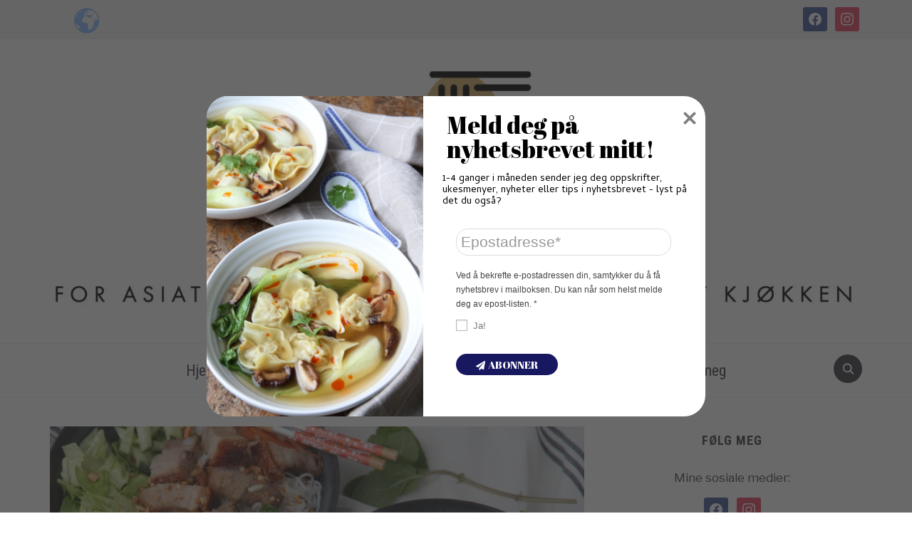

--- FILE ---
content_type: text/html; charset=UTF-8
request_url: https://www.altasiatisk.no/2020/12/vietnamesisk-risnudler-med-ribbe/
body_size: 30250
content:
<!DOCTYPE html>
<html lang="nb-NO">
<head>
    <meta charset="UTF-8">
    <meta name="viewport" content="width=device-width, initial-scale=1.0">
    <link rel="profile" href="http://gmpg.org/xfn/11">
    <link rel="pingback" href="https://www.altasiatisk.no/xmlrpc.php">
    <link rel="preload" as="font" href="https://www.altasiatisk.no/wp-content/themes/foodica-pro/fonts/foodica.ttf"  type="font/ttf" crossorigin>

    <meta name='robots' content='max-image-preview:large' />

	<!-- This site is optimized with the Yoast SEO plugin v15.3 - https://yoast.com/wordpress/plugins/seo/ -->
	<title>Vietnamesisk Risnudler Med Ribbe - Alt Asiatisk</title>
	<meta name="robots" content="index, follow, max-snippet:-1, max-image-preview:large, max-video-preview:-1" />
	<link rel="canonical" href="https://www.altasiatisk.no/2020/12/vietnamesisk-risnudler-med-ribbe/" />
	<meta property="og:locale" content="nb_NO" />
	<meta property="og:type" content="article" />
	<meta property="og:title" content="Vietnamesisk Risnudler Med Ribbe - Alt Asiatisk" />
	<meta property="og:description" content="Pleier du å få resteribbe i jula som du ikke vet hva du skal gjøre med? I fjor laget jeg bao buns med resteribbe, som ble en stor hit, og [&hellip;]" />
	<meta property="og:url" content="https://www.altasiatisk.no/2020/12/vietnamesisk-risnudler-med-ribbe/" />
	<meta property="og:site_name" content="Alt Asiatisk" />
	<meta property="article:published_time" content="2020-12-20T06:00:00+00:00" />
	<meta property="article:modified_time" content="2021-12-08T10:18:04+00:00" />
	<meta property="og:image" content="https://i1.wp.com/www.altasiatisk.no/wp-content/uploads/2020/12/IMG_4699-scaled.jpg?fit=2560%2C1707&#038;ssl=1" />
	<meta property="og:image:width" content="2560" />
	<meta property="og:image:height" content="1707" />
	<meta name="twitter:card" content="summary_large_image" />
	<meta name="twitter:label1" content="Skrevet av">
	<meta name="twitter:data1" content="altasiatisk">
	<meta name="twitter:label2" content="Ansl. lesetid">
	<meta name="twitter:data2" content="1 minutt">
	<script type="application/ld+json" class="yoast-schema-graph">{"@context":"https://schema.org","@graph":[{"@type":"WebSite","@id":"https://www.altasiatisk.no/#website","url":"https://www.altasiatisk.no/","name":"Alt Asiatisk","description":"","potentialAction":[{"@type":"SearchAction","target":"https://www.altasiatisk.no/?s={search_term_string}","query-input":"required name=search_term_string"}],"inLanguage":"nb-NO"},{"@type":"ImageObject","@id":"https://www.altasiatisk.no/2020/12/vietnamesisk-risnudler-med-ribbe/#primaryimage","inLanguage":"nb-NO","url":"https://i1.wp.com/www.altasiatisk.no/wp-content/uploads/2020/12/IMG_4699-scaled.jpg?fit=2560%2C1707&ssl=1","width":2560,"height":1707},{"@type":"WebPage","@id":"https://www.altasiatisk.no/2020/12/vietnamesisk-risnudler-med-ribbe/#webpage","url":"https://www.altasiatisk.no/2020/12/vietnamesisk-risnudler-med-ribbe/","name":"Vietnamesisk Risnudler Med Ribbe - Alt Asiatisk","isPartOf":{"@id":"https://www.altasiatisk.no/#website"},"primaryImageOfPage":{"@id":"https://www.altasiatisk.no/2020/12/vietnamesisk-risnudler-med-ribbe/#primaryimage"},"datePublished":"2020-12-20T06:00:00+00:00","dateModified":"2021-12-08T10:18:04+00:00","author":{"@id":"https://www.altasiatisk.no/#/schema/person/87df16adcb30e3f7ed6d9d5632ae8422"},"inLanguage":"nb-NO","potentialAction":[{"@type":"ReadAction","target":["https://www.altasiatisk.no/2020/12/vietnamesisk-risnudler-med-ribbe/"]}]},{"@type":"Person","@id":"https://www.altasiatisk.no/#/schema/person/87df16adcb30e3f7ed6d9d5632ae8422","name":"altasiatisk","image":{"@type":"ImageObject","@id":"https://www.altasiatisk.no/#personlogo","inLanguage":"nb-NO","url":"https://secure.gravatar.com/avatar/0ec1abfa0d04f95d6dafed761c79efba982e32d149911885773c8ad99958cfa3?s=96&d=mm&r=g","caption":"altasiatisk"},"sameAs":["http://www.altasiatisk.no"]}]}</script>
	<!-- / Yoast SEO plugin. -->


<link rel='dns-prefetch' href='//assets.pinterest.com' />
<link rel='dns-prefetch' href='//fonts.googleapis.com' />
<link rel='dns-prefetch' href='//c0.wp.com' />
<link rel='dns-prefetch' href='//i0.wp.com' />
<link rel='dns-prefetch' href='//i1.wp.com' />
<link rel='dns-prefetch' href='//i2.wp.com' />
<link rel="alternate" type="application/rss+xml" title="Alt Asiatisk &raquo; strøm" href="https://www.altasiatisk.no/feed/" />
<link rel="alternate" type="application/rss+xml" title="Alt Asiatisk &raquo; kommentarstrøm" href="https://www.altasiatisk.no/comments/feed/" />
<link rel="alternate" type="application/rss+xml" title="Alt Asiatisk &raquo; Vietnamesisk Risnudler Med Ribbe kommentarstrøm" href="https://www.altasiatisk.no/2020/12/vietnamesisk-risnudler-med-ribbe/feed/" />
<style type="text/css">.brave_popup{display:none}</style><script data-no-optimize="1"> var brave_popup_data = {}; var bravepop_emailValidation=false; var brave_popup_videos = {};  var brave_popup_formData = {};var brave_popup_adminUser = false; var brave_popup_pageInfo = {"type":"single","pageID":12186,"singleType":"post"};  var bravepop_emailSuggestions={};</script><link rel="alternate" title="oEmbed (JSON)" type="application/json+oembed" href="https://www.altasiatisk.no/wp-json/oembed/1.0/embed?url=https%3A%2F%2Fwww.altasiatisk.no%2F2020%2F12%2Fvietnamesisk-risnudler-med-ribbe%2F" />
<link rel="alternate" title="oEmbed (XML)" type="text/xml+oembed" href="https://www.altasiatisk.no/wp-json/oembed/1.0/embed?url=https%3A%2F%2Fwww.altasiatisk.no%2F2020%2F12%2Fvietnamesisk-risnudler-med-ribbe%2F&#038;format=xml" />
		<!-- This site uses the Google Analytics by MonsterInsights plugin v8.11.0 - Using Analytics tracking - https://www.monsterinsights.com/ -->
							<script
				src="//www.googletagmanager.com/gtag/js?id=UA-137242078-2"  data-cfasync="false" data-wpfc-render="false" type="text/javascript" async></script>
			<script data-cfasync="false" data-wpfc-render="false" type="text/javascript">
				var mi_version = '8.11.0';
				var mi_track_user = true;
				var mi_no_track_reason = '';
				
								var disableStrs = [
															'ga-disable-UA-137242078-2',
									];

				/* Function to detect opted out users */
				function __gtagTrackerIsOptedOut() {
					for (var index = 0; index < disableStrs.length; index++) {
						if (document.cookie.indexOf(disableStrs[index] + '=true') > -1) {
							return true;
						}
					}

					return false;
				}

				/* Disable tracking if the opt-out cookie exists. */
				if (__gtagTrackerIsOptedOut()) {
					for (var index = 0; index < disableStrs.length; index++) {
						window[disableStrs[index]] = true;
					}
				}

				/* Opt-out function */
				function __gtagTrackerOptout() {
					for (var index = 0; index < disableStrs.length; index++) {
						document.cookie = disableStrs[index] + '=true; expires=Thu, 31 Dec 2099 23:59:59 UTC; path=/';
						window[disableStrs[index]] = true;
					}
				}

				if ('undefined' === typeof gaOptout) {
					function gaOptout() {
						__gtagTrackerOptout();
					}
				}
								window.dataLayer = window.dataLayer || [];

				window.MonsterInsightsDualTracker = {
					helpers: {},
					trackers: {},
				};
				if (mi_track_user) {
					function __gtagDataLayer() {
						dataLayer.push(arguments);
					}

					function __gtagTracker(type, name, parameters) {
						if (!parameters) {
							parameters = {};
						}

						if (parameters.send_to) {
							__gtagDataLayer.apply(null, arguments);
							return;
						}

						if (type === 'event') {
							
														parameters.send_to = monsterinsights_frontend.ua;
							__gtagDataLayer(type, name, parameters);
													} else {
							__gtagDataLayer.apply(null, arguments);
						}
					}

					__gtagTracker('js', new Date());
					__gtagTracker('set', {
						'developer_id.dZGIzZG': true,
											});
															__gtagTracker('config', 'UA-137242078-2', {"forceSSL":"true","link_attribution":"true"} );
										window.gtag = __gtagTracker;										(function () {
						/* https://developers.google.com/analytics/devguides/collection/analyticsjs/ */
						/* ga and __gaTracker compatibility shim. */
						var noopfn = function () {
							return null;
						};
						var newtracker = function () {
							return new Tracker();
						};
						var Tracker = function () {
							return null;
						};
						var p = Tracker.prototype;
						p.get = noopfn;
						p.set = noopfn;
						p.send = function () {
							var args = Array.prototype.slice.call(arguments);
							args.unshift('send');
							__gaTracker.apply(null, args);
						};
						var __gaTracker = function () {
							var len = arguments.length;
							if (len === 0) {
								return;
							}
							var f = arguments[len - 1];
							if (typeof f !== 'object' || f === null || typeof f.hitCallback !== 'function') {
								if ('send' === arguments[0]) {
									var hitConverted, hitObject = false, action;
									if ('event' === arguments[1]) {
										if ('undefined' !== typeof arguments[3]) {
											hitObject = {
												'eventAction': arguments[3],
												'eventCategory': arguments[2],
												'eventLabel': arguments[4],
												'value': arguments[5] ? arguments[5] : 1,
											}
										}
									}
									if ('pageview' === arguments[1]) {
										if ('undefined' !== typeof arguments[2]) {
											hitObject = {
												'eventAction': 'page_view',
												'page_path': arguments[2],
											}
										}
									}
									if (typeof arguments[2] === 'object') {
										hitObject = arguments[2];
									}
									if (typeof arguments[5] === 'object') {
										Object.assign(hitObject, arguments[5]);
									}
									if ('undefined' !== typeof arguments[1].hitType) {
										hitObject = arguments[1];
										if ('pageview' === hitObject.hitType) {
											hitObject.eventAction = 'page_view';
										}
									}
									if (hitObject) {
										action = 'timing' === arguments[1].hitType ? 'timing_complete' : hitObject.eventAction;
										hitConverted = mapArgs(hitObject);
										__gtagTracker('event', action, hitConverted);
									}
								}
								return;
							}

							function mapArgs(args) {
								var arg, hit = {};
								var gaMap = {
									'eventCategory': 'event_category',
									'eventAction': 'event_action',
									'eventLabel': 'event_label',
									'eventValue': 'event_value',
									'nonInteraction': 'non_interaction',
									'timingCategory': 'event_category',
									'timingVar': 'name',
									'timingValue': 'value',
									'timingLabel': 'event_label',
									'page': 'page_path',
									'location': 'page_location',
									'title': 'page_title',
								};
								for (arg in args) {
																		if (!(!args.hasOwnProperty(arg) || !gaMap.hasOwnProperty(arg))) {
										hit[gaMap[arg]] = args[arg];
									} else {
										hit[arg] = args[arg];
									}
								}
								return hit;
							}

							try {
								f.hitCallback();
							} catch (ex) {
							}
						};
						__gaTracker.create = newtracker;
						__gaTracker.getByName = newtracker;
						__gaTracker.getAll = function () {
							return [];
						};
						__gaTracker.remove = noopfn;
						__gaTracker.loaded = true;
						window['__gaTracker'] = __gaTracker;
					})();
									} else {
										console.log("");
					(function () {
						function __gtagTracker() {
							return null;
						}

						window['__gtagTracker'] = __gtagTracker;
						window['gtag'] = __gtagTracker;
					})();
									}
			</script>
				<!-- / Google Analytics by MonsterInsights -->
		<style id='wp-img-auto-sizes-contain-inline-css' type='text/css'>
img:is([sizes=auto i],[sizes^="auto," i]){contain-intrinsic-size:3000px 1500px}
/*# sourceURL=wp-img-auto-sizes-contain-inline-css */
</style>
<link rel='stylesheet' id='gtranslate-style-css' href='https://www.altasiatisk.no/wp-content/plugins/gtranslate/gtranslate-style16.css?ver=6.9' type='text/css' media='all' />
<style id='wp-emoji-styles-inline-css' type='text/css'>

	img.wp-smiley, img.emoji {
		display: inline !important;
		border: none !important;
		box-shadow: none !important;
		height: 1em !important;
		width: 1em !important;
		margin: 0 0.07em !important;
		vertical-align: -0.1em !important;
		background: none !important;
		padding: 0 !important;
	}
/*# sourceURL=wp-emoji-styles-inline-css */
</style>
<style id='wp-block-library-inline-css' type='text/css'>
:root{--wp-block-synced-color:#7a00df;--wp-block-synced-color--rgb:122,0,223;--wp-bound-block-color:var(--wp-block-synced-color);--wp-editor-canvas-background:#ddd;--wp-admin-theme-color:#007cba;--wp-admin-theme-color--rgb:0,124,186;--wp-admin-theme-color-darker-10:#006ba1;--wp-admin-theme-color-darker-10--rgb:0,107,160.5;--wp-admin-theme-color-darker-20:#005a87;--wp-admin-theme-color-darker-20--rgb:0,90,135;--wp-admin-border-width-focus:2px}@media (min-resolution:192dpi){:root{--wp-admin-border-width-focus:1.5px}}.wp-element-button{cursor:pointer}:root .has-very-light-gray-background-color{background-color:#eee}:root .has-very-dark-gray-background-color{background-color:#313131}:root .has-very-light-gray-color{color:#eee}:root .has-very-dark-gray-color{color:#313131}:root .has-vivid-green-cyan-to-vivid-cyan-blue-gradient-background{background:linear-gradient(135deg,#00d084,#0693e3)}:root .has-purple-crush-gradient-background{background:linear-gradient(135deg,#34e2e4,#4721fb 50%,#ab1dfe)}:root .has-hazy-dawn-gradient-background{background:linear-gradient(135deg,#faaca8,#dad0ec)}:root .has-subdued-olive-gradient-background{background:linear-gradient(135deg,#fafae1,#67a671)}:root .has-atomic-cream-gradient-background{background:linear-gradient(135deg,#fdd79a,#004a59)}:root .has-nightshade-gradient-background{background:linear-gradient(135deg,#330968,#31cdcf)}:root .has-midnight-gradient-background{background:linear-gradient(135deg,#020381,#2874fc)}:root{--wp--preset--font-size--normal:16px;--wp--preset--font-size--huge:42px}.has-regular-font-size{font-size:1em}.has-larger-font-size{font-size:2.625em}.has-normal-font-size{font-size:var(--wp--preset--font-size--normal)}.has-huge-font-size{font-size:var(--wp--preset--font-size--huge)}.has-text-align-center{text-align:center}.has-text-align-left{text-align:left}.has-text-align-right{text-align:right}.has-fit-text{white-space:nowrap!important}#end-resizable-editor-section{display:none}.aligncenter{clear:both}.items-justified-left{justify-content:flex-start}.items-justified-center{justify-content:center}.items-justified-right{justify-content:flex-end}.items-justified-space-between{justify-content:space-between}.screen-reader-text{border:0;clip-path:inset(50%);height:1px;margin:-1px;overflow:hidden;padding:0;position:absolute;width:1px;word-wrap:normal!important}.screen-reader-text:focus{background-color:#ddd;clip-path:none;color:#444;display:block;font-size:1em;height:auto;left:5px;line-height:normal;padding:15px 23px 14px;text-decoration:none;top:5px;width:auto;z-index:100000}html :where(.has-border-color){border-style:solid}html :where([style*=border-top-color]){border-top-style:solid}html :where([style*=border-right-color]){border-right-style:solid}html :where([style*=border-bottom-color]){border-bottom-style:solid}html :where([style*=border-left-color]){border-left-style:solid}html :where([style*=border-width]){border-style:solid}html :where([style*=border-top-width]){border-top-style:solid}html :where([style*=border-right-width]){border-right-style:solid}html :where([style*=border-bottom-width]){border-bottom-style:solid}html :where([style*=border-left-width]){border-left-style:solid}html :where(img[class*=wp-image-]){height:auto;max-width:100%}:where(figure){margin:0 0 1em}html :where(.is-position-sticky){--wp-admin--admin-bar--position-offset:var(--wp-admin--admin-bar--height,0px)}@media screen and (max-width:600px){html :where(.is-position-sticky){--wp-admin--admin-bar--position-offset:0px}}
.has-text-align-justify{text-align:justify;}

/*# sourceURL=wp-block-library-inline-css */
</style><style id='wp-block-image-inline-css' type='text/css'>
.wp-block-image>a,.wp-block-image>figure>a{display:inline-block}.wp-block-image img{box-sizing:border-box;height:auto;max-width:100%;vertical-align:bottom}@media not (prefers-reduced-motion){.wp-block-image img.hide{visibility:hidden}.wp-block-image img.show{animation:show-content-image .4s}}.wp-block-image[style*=border-radius] img,.wp-block-image[style*=border-radius]>a{border-radius:inherit}.wp-block-image.has-custom-border img{box-sizing:border-box}.wp-block-image.aligncenter{text-align:center}.wp-block-image.alignfull>a,.wp-block-image.alignwide>a{width:100%}.wp-block-image.alignfull img,.wp-block-image.alignwide img{height:auto;width:100%}.wp-block-image .aligncenter,.wp-block-image .alignleft,.wp-block-image .alignright,.wp-block-image.aligncenter,.wp-block-image.alignleft,.wp-block-image.alignright{display:table}.wp-block-image .aligncenter>figcaption,.wp-block-image .alignleft>figcaption,.wp-block-image .alignright>figcaption,.wp-block-image.aligncenter>figcaption,.wp-block-image.alignleft>figcaption,.wp-block-image.alignright>figcaption{caption-side:bottom;display:table-caption}.wp-block-image .alignleft{float:left;margin:.5em 1em .5em 0}.wp-block-image .alignright{float:right;margin:.5em 0 .5em 1em}.wp-block-image .aligncenter{margin-left:auto;margin-right:auto}.wp-block-image :where(figcaption){margin-bottom:1em;margin-top:.5em}.wp-block-image.is-style-circle-mask img{border-radius:9999px}@supports ((-webkit-mask-image:none) or (mask-image:none)) or (-webkit-mask-image:none){.wp-block-image.is-style-circle-mask img{border-radius:0;-webkit-mask-image:url('data:image/svg+xml;utf8,<svg viewBox="0 0 100 100" xmlns="http://www.w3.org/2000/svg"><circle cx="50" cy="50" r="50"/></svg>');mask-image:url('data:image/svg+xml;utf8,<svg viewBox="0 0 100 100" xmlns="http://www.w3.org/2000/svg"><circle cx="50" cy="50" r="50"/></svg>');mask-mode:alpha;-webkit-mask-position:center;mask-position:center;-webkit-mask-repeat:no-repeat;mask-repeat:no-repeat;-webkit-mask-size:contain;mask-size:contain}}:root :where(.wp-block-image.is-style-rounded img,.wp-block-image .is-style-rounded img){border-radius:9999px}.wp-block-image figure{margin:0}.wp-lightbox-container{display:flex;flex-direction:column;position:relative}.wp-lightbox-container img{cursor:zoom-in}.wp-lightbox-container img:hover+button{opacity:1}.wp-lightbox-container button{align-items:center;backdrop-filter:blur(16px) saturate(180%);background-color:#5a5a5a40;border:none;border-radius:4px;cursor:zoom-in;display:flex;height:20px;justify-content:center;opacity:0;padding:0;position:absolute;right:16px;text-align:center;top:16px;width:20px;z-index:100}@media not (prefers-reduced-motion){.wp-lightbox-container button{transition:opacity .2s ease}}.wp-lightbox-container button:focus-visible{outline:3px auto #5a5a5a40;outline:3px auto -webkit-focus-ring-color;outline-offset:3px}.wp-lightbox-container button:hover{cursor:pointer;opacity:1}.wp-lightbox-container button:focus{opacity:1}.wp-lightbox-container button:focus,.wp-lightbox-container button:hover,.wp-lightbox-container button:not(:hover):not(:active):not(.has-background){background-color:#5a5a5a40;border:none}.wp-lightbox-overlay{box-sizing:border-box;cursor:zoom-out;height:100vh;left:0;overflow:hidden;position:fixed;top:0;visibility:hidden;width:100%;z-index:100000}.wp-lightbox-overlay .close-button{align-items:center;cursor:pointer;display:flex;justify-content:center;min-height:40px;min-width:40px;padding:0;position:absolute;right:calc(env(safe-area-inset-right) + 16px);top:calc(env(safe-area-inset-top) + 16px);z-index:5000000}.wp-lightbox-overlay .close-button:focus,.wp-lightbox-overlay .close-button:hover,.wp-lightbox-overlay .close-button:not(:hover):not(:active):not(.has-background){background:none;border:none}.wp-lightbox-overlay .lightbox-image-container{height:var(--wp--lightbox-container-height);left:50%;overflow:hidden;position:absolute;top:50%;transform:translate(-50%,-50%);transform-origin:top left;width:var(--wp--lightbox-container-width);z-index:9999999999}.wp-lightbox-overlay .wp-block-image{align-items:center;box-sizing:border-box;display:flex;height:100%;justify-content:center;margin:0;position:relative;transform-origin:0 0;width:100%;z-index:3000000}.wp-lightbox-overlay .wp-block-image img{height:var(--wp--lightbox-image-height);min-height:var(--wp--lightbox-image-height);min-width:var(--wp--lightbox-image-width);width:var(--wp--lightbox-image-width)}.wp-lightbox-overlay .wp-block-image figcaption{display:none}.wp-lightbox-overlay button{background:none;border:none}.wp-lightbox-overlay .scrim{background-color:#fff;height:100%;opacity:.9;position:absolute;width:100%;z-index:2000000}.wp-lightbox-overlay.active{visibility:visible}@media not (prefers-reduced-motion){.wp-lightbox-overlay.active{animation:turn-on-visibility .25s both}.wp-lightbox-overlay.active img{animation:turn-on-visibility .35s both}.wp-lightbox-overlay.show-closing-animation:not(.active){animation:turn-off-visibility .35s both}.wp-lightbox-overlay.show-closing-animation:not(.active) img{animation:turn-off-visibility .25s both}.wp-lightbox-overlay.zoom.active{animation:none;opacity:1;visibility:visible}.wp-lightbox-overlay.zoom.active .lightbox-image-container{animation:lightbox-zoom-in .4s}.wp-lightbox-overlay.zoom.active .lightbox-image-container img{animation:none}.wp-lightbox-overlay.zoom.active .scrim{animation:turn-on-visibility .4s forwards}.wp-lightbox-overlay.zoom.show-closing-animation:not(.active){animation:none}.wp-lightbox-overlay.zoom.show-closing-animation:not(.active) .lightbox-image-container{animation:lightbox-zoom-out .4s}.wp-lightbox-overlay.zoom.show-closing-animation:not(.active) .lightbox-image-container img{animation:none}.wp-lightbox-overlay.zoom.show-closing-animation:not(.active) .scrim{animation:turn-off-visibility .4s forwards}}@keyframes show-content-image{0%{visibility:hidden}99%{visibility:hidden}to{visibility:visible}}@keyframes turn-on-visibility{0%{opacity:0}to{opacity:1}}@keyframes turn-off-visibility{0%{opacity:1;visibility:visible}99%{opacity:0;visibility:visible}to{opacity:0;visibility:hidden}}@keyframes lightbox-zoom-in{0%{transform:translate(calc((-100vw + var(--wp--lightbox-scrollbar-width))/2 + var(--wp--lightbox-initial-left-position)),calc(-50vh + var(--wp--lightbox-initial-top-position))) scale(var(--wp--lightbox-scale))}to{transform:translate(-50%,-50%) scale(1)}}@keyframes lightbox-zoom-out{0%{transform:translate(-50%,-50%) scale(1);visibility:visible}99%{visibility:visible}to{transform:translate(calc((-100vw + var(--wp--lightbox-scrollbar-width))/2 + var(--wp--lightbox-initial-left-position)),calc(-50vh + var(--wp--lightbox-initial-top-position))) scale(var(--wp--lightbox-scale));visibility:hidden}}
/*# sourceURL=https://c0.wp.com/c/6.9/wp-includes/blocks/image/style.min.css */
</style>
<style id='wp-block-image-theme-inline-css' type='text/css'>
:root :where(.wp-block-image figcaption){color:#555;font-size:13px;text-align:center}.is-dark-theme :root :where(.wp-block-image figcaption){color:#ffffffa6}.wp-block-image{margin:0 0 1em}
/*# sourceURL=https://c0.wp.com/c/6.9/wp-includes/blocks/image/theme.min.css */
</style>
<style id='global-styles-inline-css' type='text/css'>
:root{--wp--preset--aspect-ratio--square: 1;--wp--preset--aspect-ratio--4-3: 4/3;--wp--preset--aspect-ratio--3-4: 3/4;--wp--preset--aspect-ratio--3-2: 3/2;--wp--preset--aspect-ratio--2-3: 2/3;--wp--preset--aspect-ratio--16-9: 16/9;--wp--preset--aspect-ratio--9-16: 9/16;--wp--preset--color--black: #000000;--wp--preset--color--cyan-bluish-gray: #abb8c3;--wp--preset--color--white: #ffffff;--wp--preset--color--pale-pink: #f78da7;--wp--preset--color--vivid-red: #cf2e2e;--wp--preset--color--luminous-vivid-orange: #ff6900;--wp--preset--color--luminous-vivid-amber: #fcb900;--wp--preset--color--light-green-cyan: #7bdcb5;--wp--preset--color--vivid-green-cyan: #00d084;--wp--preset--color--pale-cyan-blue: #8ed1fc;--wp--preset--color--vivid-cyan-blue: #0693e3;--wp--preset--color--vivid-purple: #9b51e0;--wp--preset--gradient--vivid-cyan-blue-to-vivid-purple: linear-gradient(135deg,rgb(6,147,227) 0%,rgb(155,81,224) 100%);--wp--preset--gradient--light-green-cyan-to-vivid-green-cyan: linear-gradient(135deg,rgb(122,220,180) 0%,rgb(0,208,130) 100%);--wp--preset--gradient--luminous-vivid-amber-to-luminous-vivid-orange: linear-gradient(135deg,rgb(252,185,0) 0%,rgb(255,105,0) 100%);--wp--preset--gradient--luminous-vivid-orange-to-vivid-red: linear-gradient(135deg,rgb(255,105,0) 0%,rgb(207,46,46) 100%);--wp--preset--gradient--very-light-gray-to-cyan-bluish-gray: linear-gradient(135deg,rgb(238,238,238) 0%,rgb(169,184,195) 100%);--wp--preset--gradient--cool-to-warm-spectrum: linear-gradient(135deg,rgb(74,234,220) 0%,rgb(151,120,209) 20%,rgb(207,42,186) 40%,rgb(238,44,130) 60%,rgb(251,105,98) 80%,rgb(254,248,76) 100%);--wp--preset--gradient--blush-light-purple: linear-gradient(135deg,rgb(255,206,236) 0%,rgb(152,150,240) 100%);--wp--preset--gradient--blush-bordeaux: linear-gradient(135deg,rgb(254,205,165) 0%,rgb(254,45,45) 50%,rgb(107,0,62) 100%);--wp--preset--gradient--luminous-dusk: linear-gradient(135deg,rgb(255,203,112) 0%,rgb(199,81,192) 50%,rgb(65,88,208) 100%);--wp--preset--gradient--pale-ocean: linear-gradient(135deg,rgb(255,245,203) 0%,rgb(182,227,212) 50%,rgb(51,167,181) 100%);--wp--preset--gradient--electric-grass: linear-gradient(135deg,rgb(202,248,128) 0%,rgb(113,206,126) 100%);--wp--preset--gradient--midnight: linear-gradient(135deg,rgb(2,3,129) 0%,rgb(40,116,252) 100%);--wp--preset--font-size--small: 13px;--wp--preset--font-size--medium: 20px;--wp--preset--font-size--large: 36px;--wp--preset--font-size--x-large: 42px;--wp--preset--spacing--20: 0.44rem;--wp--preset--spacing--30: 0.67rem;--wp--preset--spacing--40: 1rem;--wp--preset--spacing--50: 1.5rem;--wp--preset--spacing--60: 2.25rem;--wp--preset--spacing--70: 3.38rem;--wp--preset--spacing--80: 5.06rem;--wp--preset--shadow--natural: 6px 6px 9px rgba(0, 0, 0, 0.2);--wp--preset--shadow--deep: 12px 12px 50px rgba(0, 0, 0, 0.4);--wp--preset--shadow--sharp: 6px 6px 0px rgba(0, 0, 0, 0.2);--wp--preset--shadow--outlined: 6px 6px 0px -3px rgb(255, 255, 255), 6px 6px rgb(0, 0, 0);--wp--preset--shadow--crisp: 6px 6px 0px rgb(0, 0, 0);}:where(.is-layout-flex){gap: 0.5em;}:where(.is-layout-grid){gap: 0.5em;}body .is-layout-flex{display: flex;}.is-layout-flex{flex-wrap: wrap;align-items: center;}.is-layout-flex > :is(*, div){margin: 0;}body .is-layout-grid{display: grid;}.is-layout-grid > :is(*, div){margin: 0;}:where(.wp-block-columns.is-layout-flex){gap: 2em;}:where(.wp-block-columns.is-layout-grid){gap: 2em;}:where(.wp-block-post-template.is-layout-flex){gap: 1.25em;}:where(.wp-block-post-template.is-layout-grid){gap: 1.25em;}.has-black-color{color: var(--wp--preset--color--black) !important;}.has-cyan-bluish-gray-color{color: var(--wp--preset--color--cyan-bluish-gray) !important;}.has-white-color{color: var(--wp--preset--color--white) !important;}.has-pale-pink-color{color: var(--wp--preset--color--pale-pink) !important;}.has-vivid-red-color{color: var(--wp--preset--color--vivid-red) !important;}.has-luminous-vivid-orange-color{color: var(--wp--preset--color--luminous-vivid-orange) !important;}.has-luminous-vivid-amber-color{color: var(--wp--preset--color--luminous-vivid-amber) !important;}.has-light-green-cyan-color{color: var(--wp--preset--color--light-green-cyan) !important;}.has-vivid-green-cyan-color{color: var(--wp--preset--color--vivid-green-cyan) !important;}.has-pale-cyan-blue-color{color: var(--wp--preset--color--pale-cyan-blue) !important;}.has-vivid-cyan-blue-color{color: var(--wp--preset--color--vivid-cyan-blue) !important;}.has-vivid-purple-color{color: var(--wp--preset--color--vivid-purple) !important;}.has-black-background-color{background-color: var(--wp--preset--color--black) !important;}.has-cyan-bluish-gray-background-color{background-color: var(--wp--preset--color--cyan-bluish-gray) !important;}.has-white-background-color{background-color: var(--wp--preset--color--white) !important;}.has-pale-pink-background-color{background-color: var(--wp--preset--color--pale-pink) !important;}.has-vivid-red-background-color{background-color: var(--wp--preset--color--vivid-red) !important;}.has-luminous-vivid-orange-background-color{background-color: var(--wp--preset--color--luminous-vivid-orange) !important;}.has-luminous-vivid-amber-background-color{background-color: var(--wp--preset--color--luminous-vivid-amber) !important;}.has-light-green-cyan-background-color{background-color: var(--wp--preset--color--light-green-cyan) !important;}.has-vivid-green-cyan-background-color{background-color: var(--wp--preset--color--vivid-green-cyan) !important;}.has-pale-cyan-blue-background-color{background-color: var(--wp--preset--color--pale-cyan-blue) !important;}.has-vivid-cyan-blue-background-color{background-color: var(--wp--preset--color--vivid-cyan-blue) !important;}.has-vivid-purple-background-color{background-color: var(--wp--preset--color--vivid-purple) !important;}.has-black-border-color{border-color: var(--wp--preset--color--black) !important;}.has-cyan-bluish-gray-border-color{border-color: var(--wp--preset--color--cyan-bluish-gray) !important;}.has-white-border-color{border-color: var(--wp--preset--color--white) !important;}.has-pale-pink-border-color{border-color: var(--wp--preset--color--pale-pink) !important;}.has-vivid-red-border-color{border-color: var(--wp--preset--color--vivid-red) !important;}.has-luminous-vivid-orange-border-color{border-color: var(--wp--preset--color--luminous-vivid-orange) !important;}.has-luminous-vivid-amber-border-color{border-color: var(--wp--preset--color--luminous-vivid-amber) !important;}.has-light-green-cyan-border-color{border-color: var(--wp--preset--color--light-green-cyan) !important;}.has-vivid-green-cyan-border-color{border-color: var(--wp--preset--color--vivid-green-cyan) !important;}.has-pale-cyan-blue-border-color{border-color: var(--wp--preset--color--pale-cyan-blue) !important;}.has-vivid-cyan-blue-border-color{border-color: var(--wp--preset--color--vivid-cyan-blue) !important;}.has-vivid-purple-border-color{border-color: var(--wp--preset--color--vivid-purple) !important;}.has-vivid-cyan-blue-to-vivid-purple-gradient-background{background: var(--wp--preset--gradient--vivid-cyan-blue-to-vivid-purple) !important;}.has-light-green-cyan-to-vivid-green-cyan-gradient-background{background: var(--wp--preset--gradient--light-green-cyan-to-vivid-green-cyan) !important;}.has-luminous-vivid-amber-to-luminous-vivid-orange-gradient-background{background: var(--wp--preset--gradient--luminous-vivid-amber-to-luminous-vivid-orange) !important;}.has-luminous-vivid-orange-to-vivid-red-gradient-background{background: var(--wp--preset--gradient--luminous-vivid-orange-to-vivid-red) !important;}.has-very-light-gray-to-cyan-bluish-gray-gradient-background{background: var(--wp--preset--gradient--very-light-gray-to-cyan-bluish-gray) !important;}.has-cool-to-warm-spectrum-gradient-background{background: var(--wp--preset--gradient--cool-to-warm-spectrum) !important;}.has-blush-light-purple-gradient-background{background: var(--wp--preset--gradient--blush-light-purple) !important;}.has-blush-bordeaux-gradient-background{background: var(--wp--preset--gradient--blush-bordeaux) !important;}.has-luminous-dusk-gradient-background{background: var(--wp--preset--gradient--luminous-dusk) !important;}.has-pale-ocean-gradient-background{background: var(--wp--preset--gradient--pale-ocean) !important;}.has-electric-grass-gradient-background{background: var(--wp--preset--gradient--electric-grass) !important;}.has-midnight-gradient-background{background: var(--wp--preset--gradient--midnight) !important;}.has-small-font-size{font-size: var(--wp--preset--font-size--small) !important;}.has-medium-font-size{font-size: var(--wp--preset--font-size--medium) !important;}.has-large-font-size{font-size: var(--wp--preset--font-size--large) !important;}.has-x-large-font-size{font-size: var(--wp--preset--font-size--x-large) !important;}
/*# sourceURL=global-styles-inline-css */
</style>

<link rel='stylesheet' id='swiper-css-css' href='https://www.altasiatisk.no/wp-content/plugins/instagram-widget-by-wpzoom/dist/styles/library/swiper.css?ver=7.0.0-alpha.21' type='text/css' media='all' />
<link rel='stylesheet' id='dashicons-css' href='https://c0.wp.com/c/6.9/wp-includes/css/dashicons.min.css' type='text/css' media='all' />
<link rel='stylesheet' id='magnific-popup-css' href='https://www.altasiatisk.no/wp-content/plugins/instagram-widget-by-wpzoom/dist/styles/library/magnific-popup.css?ver=2.0.14' type='text/css' media='all' />
<link rel='stylesheet' id='wpz-insta_block-frontend-style-css' href='https://www.altasiatisk.no/wp-content/plugins/instagram-widget-by-wpzoom/dist/styles/frontend/block.css?ver=be6e624e6a7e779afb94ff18b2389913' type='text/css' media='all' />
<link rel='stylesheet' id='zoom-instagram-widget-css' href='https://www.altasiatisk.no/wp-content/plugins/instagram-widget-by-wpzoom/dist/styles/frontend/index.css?ver=2.0.14' type='text/css' media='all' />
<style id='classic-theme-styles-inline-css' type='text/css'>
/*! This file is auto-generated */
.wp-block-button__link{color:#fff;background-color:#32373c;border-radius:9999px;box-shadow:none;text-decoration:none;padding:calc(.667em + 2px) calc(1.333em + 2px);font-size:1.125em}.wp-block-file__button{background:#32373c;color:#fff;text-decoration:none}
/*# sourceURL=/wp-includes/css/classic-themes.min.css */
</style>
<link rel='stylesheet' id='wpzoom-rcb-block-style-css-css' href='https://www.altasiatisk.no/wp-content/plugins/recipe-card-blocks-by-wpzoom/dist/blocks.style.build.css?ver=3.2.0' type='text/css' media='all' />
<link rel='stylesheet' id='zoom-theme-utils-css-css' href='https://www.altasiatisk.no/wp-content/themes/foodica-pro/functions/wpzoom/assets/css/theme-utils.css?ver=6.9' type='text/css' media='all' />
<link rel='stylesheet' id='foodica-google-fonts-css' href='https://fonts.googleapis.com/css?family=Libre+Franklin%3Aregular%2C700%2C700i%2Citalic%7CAnnie+Use+Your+Telescope%7CRoboto+Condensed%3Aregular%2C700%7CInter%3Aregular%2C500%2C600%7CRoboto%3Aregular%2C600&#038;subset=latin&#038;display=swap&#038;ver=6.9' type='text/css' media='all' />
<link rel='stylesheet' id='foodica-style-css' href='https://www.altasiatisk.no/wp-content/themes/foodica-pro/style.css?ver=3.0.1' type='text/css' media='all' />
<link rel='stylesheet' id='media-queries-css' href='https://www.altasiatisk.no/wp-content/themes/foodica-pro/css/media-queries.css?ver=3.0.1' type='text/css' media='all' />
<link rel='stylesheet' id='foodica-style-color-default-css' href='https://www.altasiatisk.no/wp-content/themes/foodica-pro/styles/default.css?ver=3.0.1' type='text/css' media='all' />
<link rel='stylesheet' id='wpzoom-social-icons-socicon-css' href='https://www.altasiatisk.no/wp-content/plugins/social-icons-widget-by-wpzoom/assets/css/wpzoom-socicon.css?ver=1673453029' type='text/css' media='all' />
<link rel='stylesheet' id='wpzoom-social-icons-genericons-css' href='https://www.altasiatisk.no/wp-content/plugins/social-icons-widget-by-wpzoom/assets/css/genericons.css?ver=1673453029' type='text/css' media='all' />
<link rel='stylesheet' id='wpzoom-social-icons-academicons-css' href='https://www.altasiatisk.no/wp-content/plugins/social-icons-widget-by-wpzoom/assets/css/academicons.min.css?ver=1673453029' type='text/css' media='all' />
<link rel='stylesheet' id='wpzoom-social-icons-font-awesome-3-css' href='https://www.altasiatisk.no/wp-content/plugins/social-icons-widget-by-wpzoom/assets/css/font-awesome-3.min.css?ver=1673453029' type='text/css' media='all' />
<link rel='stylesheet' id='wpzoom-social-icons-styles-css' href='https://www.altasiatisk.no/wp-content/plugins/social-icons-widget-by-wpzoom/assets/css/wpzoom-social-icons-styles.css?ver=1673453029' type='text/css' media='all' />
<link rel='preload' as='font'  id='wpzoom-social-icons-font-academicons-ttf-css' href='https://www.altasiatisk.no/wp-content/plugins/social-icons-widget-by-wpzoom/assets/font/academicons.ttf?v=1.9.2'  type='font/ttf' crossorigin />
<link rel='preload' as='font'  id='wpzoom-social-icons-font-academicons-woff-css' href='https://www.altasiatisk.no/wp-content/plugins/social-icons-widget-by-wpzoom/assets/font/academicons.woff?v=1.9.2'  type='font/woff' crossorigin />
<link rel='preload' as='font'  id='wpzoom-social-icons-font-fontawesome-3-ttf-css' href='https://www.altasiatisk.no/wp-content/plugins/social-icons-widget-by-wpzoom/assets/font/fontawesome-webfont.ttf?v=4.7.0'  type='font/ttf' crossorigin />
<link rel='preload' as='font'  id='wpzoom-social-icons-font-fontawesome-3-woff-css' href='https://www.altasiatisk.no/wp-content/plugins/social-icons-widget-by-wpzoom/assets/font/fontawesome-webfont.woff?v=4.7.0'  type='font/woff' crossorigin />
<link rel='preload' as='font'  id='wpzoom-social-icons-font-fontawesome-3-woff2-css' href='https://www.altasiatisk.no/wp-content/plugins/social-icons-widget-by-wpzoom/assets/font/fontawesome-webfont.woff2?v=4.7.0'  type='font/woff2' crossorigin />
<link rel='preload' as='font'  id='wpzoom-social-icons-font-genericons-ttf-css' href='https://www.altasiatisk.no/wp-content/plugins/social-icons-widget-by-wpzoom/assets/font/Genericons.ttf'  type='font/ttf' crossorigin />
<link rel='preload' as='font'  id='wpzoom-social-icons-font-genericons-woff-css' href='https://www.altasiatisk.no/wp-content/plugins/social-icons-widget-by-wpzoom/assets/font/Genericons.woff'  type='font/woff' crossorigin />
<link rel='preload' as='font'  id='wpzoom-social-icons-font-socicon-ttf-css' href='https://www.altasiatisk.no/wp-content/plugins/social-icons-widget-by-wpzoom/assets/font/socicon.ttf?v=4.2.9'  type='font/ttf' crossorigin />
<link rel='preload' as='font'  id='wpzoom-social-icons-font-socicon-woff-css' href='https://www.altasiatisk.no/wp-content/plugins/social-icons-widget-by-wpzoom/assets/font/socicon.woff?v=4.2.9'  type='font/woff' crossorigin />
<link rel='stylesheet' id='wp-block-paragraph-css' href='https://c0.wp.com/c/6.9/wp-includes/blocks/paragraph/style.min.css' type='text/css' media='all' />
<link rel='stylesheet' id='wp-block-list-css' href='https://c0.wp.com/c/6.9/wp-includes/blocks/list/style.min.css' type='text/css' media='all' />
<link rel='stylesheet' id='jetpack_css-css' href='https://c0.wp.com/p/jetpack/9.1.3/css/jetpack.css' type='text/css' media='all' />
<script type="text/javascript" src="https://c0.wp.com/c/6.9/wp-includes/js/jquery/jquery.min.js" id="jquery-core-js"></script>
<script type="text/javascript" src="https://c0.wp.com/c/6.9/wp-includes/js/jquery/jquery-migrate.min.js" id="jquery-migrate-js"></script>
<script type="text/javascript" src="https://www.altasiatisk.no/wp-content/plugins/google-analytics-for-wordpress/assets/js/frontend-gtag.min.js?ver=8.11.0" id="monsterinsights-frontend-script-js"></script>
<script data-cfasync="false" data-wpfc-render="false" type="text/javascript" id='monsterinsights-frontend-script-js-extra'>/* <![CDATA[ */
var monsterinsights_frontend = {"js_events_tracking":"true","download_extensions":"doc,pdf,ppt,zip,xls,docx,pptx,xlsx","inbound_paths":"[{\"path\":\"\\\/go\\\/\",\"label\":\"affiliate\"},{\"path\":\"\\\/recommend\\\/\",\"label\":\"affiliate\"}]","home_url":"https:\/\/www.altasiatisk.no","hash_tracking":"false","ua":"UA-137242078-2","v4_id":""};/* ]]> */
</script>
<script type="text/javascript" src="https://c0.wp.com/c/6.9/wp-includes/js/underscore.min.js" id="underscore-js"></script>
<script type="text/javascript" id="wp-util-js-extra">
/* <![CDATA[ */
var _wpUtilSettings = {"ajax":{"url":"/wp-admin/admin-ajax.php"}};
//# sourceURL=wp-util-js-extra
/* ]]> */
</script>
<script type="text/javascript" src="https://c0.wp.com/c/6.9/wp-includes/js/wp-util.min.js" id="wp-util-js"></script>
<script type="text/javascript" src="https://www.altasiatisk.no/wp-content/plugins/instagram-widget-by-wpzoom/dist/scripts/library/magnific-popup.js?ver=1673453064" id="magnific-popup-js"></script>
<script type="text/javascript" src="https://www.altasiatisk.no/wp-content/plugins/instagram-widget-by-wpzoom/dist/scripts/library/swiper.js?ver=7.0.0-alpha.21" id="swiper-js-js"></script>
<script type="text/javascript" src="https://www.altasiatisk.no/wp-content/plugins/instagram-widget-by-wpzoom/dist/scripts/frontend/block.js?ver=04e687100c5ddfe249eee4a970d9e831" id="wpz-insta_block-frontend-script-js"></script>
<script type="text/javascript" src="https://www.altasiatisk.no/wp-content/themes/foodica-pro/js/init.js?ver=6.9" id="wpzoom-init-js"></script>
<link rel="https://api.w.org/" href="https://www.altasiatisk.no/wp-json/" /><link rel="alternate" title="JSON" type="application/json" href="https://www.altasiatisk.no/wp-json/wp/v2/posts/12186" /><link rel="EditURI" type="application/rsd+xml" title="RSD" href="https://www.altasiatisk.no/xmlrpc.php?rsd" />
<meta name="generator" content="WordPress 6.9" />
<link rel='shortlink' href='https://www.altasiatisk.no/?p=12186' />
		<script>
			document.documentElement.className = document.documentElement.className.replace( 'no-js', 'js' );
		</script>
				<style>
			.no-js img.lazyload { display: none; }
			figure.wp-block-image img.lazyloading { min-width: 150px; }
							.lazyload, .lazyloading { opacity: 0; }
				.lazyloaded {
					opacity: 1;
					transition: opacity 400ms;
					transition-delay: 0ms;
				}
					</style>
		<style type='text/css'>img#wpstats{display:none}</style><!-- WPZOOM Theme / Framework -->
<meta name="generator" content="Foodica Pro 3.0.1" />
<meta name="generator" content="WPZOOM Framework 2.0.9" />
<script type="text/javascript">document.write('<style type="text/css">.tabber{display:none;}</style>');</script>
<!-- Begin Theme Custom CSS -->
<style type="text/css" id="foodica-pro-custom-css">
.top-navbar{background:#f2f2f2;}body{font-family:'Libre Franklin', sans-serif;}.navbar-brand-wpz h1{font-style:italic;}.navbar-brand-wpz .tagline{text-transform:none;}.top-navbar a{font-family:'Roboto Condensed', sans-serif;font-size:10px;}.main-navbar a{font-size:22px;text-transform:none;}.slides li .slide-header p{font-family:'Roboto', sans-serif;}
@media screen and (min-width: 769px){#slider{background:#ffffff;}body{font-size:17px;}.navbar-brand-wpz h1{font-size:100px;}.navbar-brand-wpz .tagline{font-size:25px;}.slides li h3 a{font-size:35px;}.slides .slide_button a{font-size:14px;}.widget h3.title{font-size:18px;}.entry-title{font-size:24px;}.recent-posts .post.sticky .entry-title{font-size:36px;}.single h1.entry-title{font-size:44px;}.page h1.entry-title{font-size:44px;}.footer-menu ul li{font-size:16px;}}
@media screen and (max-width: 768px){body{font-size:16px;}.navbar-brand-wpz h1{font-size:60px;}.navbar-brand-wpz .tagline{font-size:16px;}.slides li h3 a{font-size:36px;}.slides .slide_button a{font-size:14px;}.widget h3.title{font-size:18px;}.entry-title{font-size:20px;}.recent-posts .post.sticky .entry-title{font-size:26px;}.single h1.entry-title{font-size:34px;}.page h1.entry-title{font-size:34px;}.footer-menu ul li{font-size:16px;}}
@media screen and (max-width: 480px){body{font-size:16px;}.navbar-brand-wpz h1{font-size:36px;}.navbar-brand-wpz .tagline{font-size:14px;}.slides li h3 a{font-size:26px;}.slides .slide_button a{font-size:14px;}.widget h3.title{font-size:18px;}.entry-title{font-size:20px;}.recent-posts .post.sticky .entry-title{font-size:26px;}.single h1.entry-title{font-size:28px;}.page h1.entry-title{font-size:28px;}.footer-menu ul li{font-size:16px;}}
</style>
<!-- End Theme Custom CSS -->
			<style type="text/css">
				/* If html does not have either class, do not show lazy loaded images. */
				html:not( .jetpack-lazy-images-js-enabled ):not( .js ) .jetpack-lazy-image {
					display: none;
				}
			</style>
			<script>
				document.documentElement.classList.add(
					'jetpack-lazy-images-js-enabled'
				);
			</script>
		<link rel='stylesheet' id='bravepop_front_css-css' href='https://www.altasiatisk.no/wp-content/plugins/brave-popup-builder/assets/css/frontend.min.css?ver=6.9' type='text/css' media='all' />
</head>
<body class="wp-singular post-template-default single single-post postid-12186 single-format-standard wp-custom-logo wp-theme-foodica-pro">

<div class="page-wrap">

    <header class="site-header wpz_header_layout_compact">

        <nav class="top-navbar" role="navigation">

            <div class="inner-wrap">

                <div class="header_social">
                    <div id="zoom-social-icons-widget-7" class="widget zoom-social-icons-widget"><h3 class="title"><span>Følg meg</span></h3>
		
<ul class="zoom-social-icons-list zoom-social-icons-list--with-canvas zoom-social-icons-list--rounded zoom-social-icons-list--no-labels">

		
				<li class="zoom-social_icons-list__item">
		<a class="zoom-social_icons-list__link" href="https://www.facebook.com/altasiatisk/" target="_blank" title="Facebook" >
									
						<span class="screen-reader-text">facebook</span>
			
						<span class="zoom-social_icons-list-span social-icon socicon socicon-facebook" data-hover-rule="background-color" data-hover-color="#3b5998" style="background-color : #3b5998; font-size: 18px; padding:8px" ></span>
			
					</a>
	</li>

	
				<li class="zoom-social_icons-list__item">
		<a class="zoom-social_icons-list__link" href="https://www.instagram.com/alt_asiatisk/?hl=nb" target="_blank" title="Instagram" >
									
						<span class="screen-reader-text">instagram</span>
			
						<span class="zoom-social_icons-list-span social-icon socicon socicon-instagram" data-hover-rule="background-color" data-hover-color="#e4405f" style="background-color : #e4405f; font-size: 18px; padding:8px" ></span>
			
					</a>
	</li>

	
</ul>

		</div>
                </div>

                <div id="navbar-top">

                    <div class="navbar-wpz dropdown sf-menu"><ul>
<li class="page_item page-item-5864"><a href="https://www.altasiatisk.no/faq/">FAQ</a></li>
<li class="page_item page-item-10"><a href="https://www.altasiatisk.no/__trashed-2/">Hjem</a></li>
<li class="page_item page-item-11782"><a href="https://www.altasiatisk.no/newsletter/">Newsletter</a></li>
<li class="page_item page-item-6177"><a href="https://www.altasiatisk.no/nylige-oppskrifter/">Nylige oppskrifter</a></li>
<li class="page_item page-item-5747 page_item_has_children"><a href="https://www.altasiatisk.no/recipe-index/">Recipe Index</a>
<ul class='children'>
	<li class="page_item page-item-5751"><a href="https://www.altasiatisk.no/recipe-index/by-category/">Recipe Index</a></li>
</ul>
</li>
</ul></div>

                </div><!-- #navbar-top -->

            </div><!-- ./inner-wrap -->

        </nav><!-- .navbar -->

        <div class="clear"></div>


        <div class="inner-wrap logo_wrapper_main">

            <div class="navbar-brand-wpz">

                <a href="https://www.altasiatisk.no/" class="custom-logo-link" rel="home" itemprop="url"><img width="2112" height="643" src="https://i2.wp.com/www.altasiatisk.no/wp-content/uploads/2020/11/cropped-Mitt-innlegg5-1.jpg?fit=2112%2C643&amp;ssl=1" class="custom-logo no-lazyload no-lazy a3-notlazy jetpack-lazy-image" alt="Alt Asiatisk" itemprop="logo" decoding="async" fetchpriority="high" data-lazy-srcset="https://i2.wp.com/www.altasiatisk.no/wp-content/uploads/2020/11/cropped-Mitt-innlegg5-1.jpg?w=2112&amp;ssl=1 2112w, https://i2.wp.com/www.altasiatisk.no/wp-content/uploads/2020/11/cropped-Mitt-innlegg5-1.jpg?resize=200%2C61&amp;ssl=1 200w, https://i2.wp.com/www.altasiatisk.no/wp-content/uploads/2020/11/cropped-Mitt-innlegg5-1.jpg?resize=1000%2C304&amp;ssl=1 1000w, https://i2.wp.com/www.altasiatisk.no/wp-content/uploads/2020/11/cropped-Mitt-innlegg5-1.jpg?resize=768%2C234&amp;ssl=1 768w, https://i2.wp.com/www.altasiatisk.no/wp-content/uploads/2020/11/cropped-Mitt-innlegg5-1.jpg?resize=1536%2C468&amp;ssl=1 1536w, https://i2.wp.com/www.altasiatisk.no/wp-content/uploads/2020/11/cropped-Mitt-innlegg5-1.jpg?resize=2048%2C624&amp;ssl=1 2048w, https://i2.wp.com/www.altasiatisk.no/wp-content/uploads/2020/11/cropped-Mitt-innlegg5-1.jpg?resize=750%2C228&amp;ssl=1 750w" data-lazy-sizes="(max-width: 2112px) 100vw, 2112px" data-lazy-src="https://i2.wp.com/www.altasiatisk.no/wp-content/uploads/2020/11/cropped-Mitt-innlegg5-1.jpg?fit=2112%2C643&amp;ssl=1&amp;is-pending-load=1" srcset="[data-uri]" /></a>
                <p class="tagline"></p>

            </div><!-- .navbar-brand -->


            
            
                <div id="sb-search" class="sb-search">
                    <form method="get" id="searchform" action="https://www.altasiatisk.no/">
	<input type="search" class="sb-search-input" placeholder="Enter your keywords..."  name="s" id="s" />
    <input type="submit" id="searchsubmit" class="sb-search-submit" value="Search" />
    <span class="sb-icon-search"></span>
</form>                </div>
            

            
                <div class="navbar-header-compact">
                    
                       <div id="menu-main-slide_compact" class="menu-hovedmeny-container"><ul id="menu-hovedmeny" class="menu"><li id="menu-item-6061" class="menu-item menu-item-type-custom menu-item-object-custom menu-item-home menu-item-6061"><a href="http://www.altasiatisk.no">Hjem</a></li>
<li id="menu-item-6052" class="menu-item menu-item-type-taxonomy menu-item-object-category current-post-ancestor menu-item-has-children menu-item-6052"><a href="https://www.altasiatisk.no/category/oppskrifter/">Oppskrifter</a>
<ul class="sub-menu">
	<li id="menu-item-6062" class="menu-item menu-item-type-taxonomy menu-item-object-category menu-item-6062"><a href="https://www.altasiatisk.no/category/oppskrifter/kinekisk/">Kinesiske Oppskrifter</a></li>
	<li id="menu-item-6053" class="menu-item menu-item-type-taxonomy menu-item-object-category current-post-ancestor current-menu-parent current-post-parent menu-item-6053"><a href="https://www.altasiatisk.no/category/oppskrifter/vietnamesisk/">Vietnamesiske Oppskrifter</a></li>
	<li id="menu-item-6063" class="menu-item menu-item-type-taxonomy menu-item-object-category menu-item-6063"><a href="https://www.altasiatisk.no/category/oppskrifter/koreansk/">Koreanske Oppskrifter</a></li>
	<li id="menu-item-6054" class="menu-item menu-item-type-taxonomy menu-item-object-category menu-item-6054"><a href="https://www.altasiatisk.no/category/oppskrifter/japansk/">Japanske Oppskrifter</a></li>
	<li id="menu-item-6055" class="menu-item menu-item-type-taxonomy menu-item-object-category menu-item-6055"><a href="https://www.altasiatisk.no/category/oppskrifter/thai/">Thai Oppskrifter</a></li>
	<li id="menu-item-6056" class="menu-item menu-item-type-taxonomy menu-item-object-category menu-item-6056"><a href="https://www.altasiatisk.no/category/oppskrifter/fillipinsk/">Filippinske Oppskrifter</a></li>
	<li id="menu-item-8877" class="menu-item menu-item-type-taxonomy menu-item-object-category menu-item-8877"><a href="https://www.altasiatisk.no/category/oppskrifter/vegetar/">Vegetar Oppskrifter</a></li>
	<li id="menu-item-6057" class="menu-item menu-item-type-taxonomy menu-item-object-category menu-item-6057"><a href="https://www.altasiatisk.no/category/oppskrifter/desserter/">Søtsaker og bakst</a></li>
	<li id="menu-item-6060" class="menu-item menu-item-type-taxonomy menu-item-object-category menu-item-6060"><a href="https://www.altasiatisk.no/category/ukesmeny/">Ukesmeny</a></li>
</ul>
</li>
<li id="menu-item-9627" class="menu-item menu-item-type-taxonomy menu-item-object-category current-post-ancestor menu-item-has-children menu-item-9627"><a href="https://www.altasiatisk.no/category/kategorier/">Kategorier</a>
<ul class="sub-menu">
	<li id="menu-item-9631" class="menu-item menu-item-type-taxonomy menu-item-object-category menu-item-9631"><a href="https://www.altasiatisk.no/category/kategorier/take-away/">Take-away</a></li>
	<li id="menu-item-9632" class="menu-item menu-item-type-taxonomy menu-item-object-category menu-item-9632"><a href="https://www.altasiatisk.no/category/kategorier/dumplings/">Dumplings</a></li>
	<li id="menu-item-9634" class="menu-item menu-item-type-taxonomy menu-item-object-category menu-item-9634"><a href="https://www.altasiatisk.no/category/kategorier/buns/">Bao Buns</a></li>
	<li id="menu-item-9635" class="menu-item menu-item-type-taxonomy menu-item-object-category menu-item-9635"><a href="https://www.altasiatisk.no/category/kategorier/mochi/">Mochi</a></li>
	<li id="menu-item-9636" class="menu-item menu-item-type-taxonomy menu-item-object-category menu-item-9636"><a href="https://www.altasiatisk.no/category/kategorier/sushi/">Sushi</a></li>
	<li id="menu-item-9637" class="menu-item menu-item-type-taxonomy menu-item-object-category current-post-ancestor current-menu-parent current-post-parent menu-item-9637"><a href="https://www.altasiatisk.no/category/kategorier/nudler/">Nudler</a></li>
	<li id="menu-item-9639" class="menu-item menu-item-type-taxonomy menu-item-object-category menu-item-9639"><a href="https://www.altasiatisk.no/category/kategorier/suppe/">Suppe og gryter</a></li>
	<li id="menu-item-9638" class="menu-item menu-item-type-taxonomy menu-item-object-category menu-item-9638"><a href="https://www.altasiatisk.no/category/kategorier/ris/">Ris</a></li>
	<li id="menu-item-9664" class="menu-item menu-item-type-taxonomy menu-item-object-category current-post-ancestor current-menu-parent current-post-parent menu-item-9664"><a href="https://www.altasiatisk.no/category/kategorier/kjott/">Kjøtt</a></li>
	<li id="menu-item-9640" class="menu-item menu-item-type-taxonomy menu-item-object-category menu-item-9640"><a href="https://www.altasiatisk.no/category/kategorier/fisk/">Fisk og skalldyr</a></li>
	<li id="menu-item-9670" class="menu-item menu-item-type-taxonomy menu-item-object-category menu-item-9670"><a href="https://www.altasiatisk.no/category/kategorier/grillspyd/">Grillspyd</a></li>
	<li id="menu-item-9671" class="menu-item menu-item-type-taxonomy menu-item-object-category menu-item-9671"><a href="https://www.altasiatisk.no/category/kategorier/varruller/">Vårruller</a></li>
	<li id="menu-item-9672" class="menu-item menu-item-type-taxonomy menu-item-object-category menu-item-9672"><a href="https://www.altasiatisk.no/category/kategorier/sommerruller/">Sommerruller</a></li>
	<li id="menu-item-9688" class="menu-item menu-item-type-taxonomy menu-item-object-category menu-item-9688"><a href="https://www.altasiatisk.no/category/kategorier/salater/">Salater</a></li>
	<li id="menu-item-9641" class="menu-item menu-item-type-taxonomy menu-item-object-category menu-item-9641"><a href="https://www.altasiatisk.no/category/kategorier/vegetar-kategorier/">Vegetar</a></li>
	<li id="menu-item-9633" class="menu-item menu-item-type-taxonomy menu-item-object-category menu-item-9633"><a href="https://www.altasiatisk.no/category/kategorier/sotsaker/">Søtsaker og bakst</a></li>
	<li id="menu-item-9642" class="menu-item menu-item-type-taxonomy menu-item-object-category menu-item-9642"><a href="https://www.altasiatisk.no/category/kategorier/drikke/">Drikke</a></li>
</ul>
</li>
<li id="menu-item-6064" class="menu-item menu-item-type-taxonomy menu-item-object-category menu-item-6064"><a href="https://www.altasiatisk.no/category/ukesmeny/">Ukesmeny</a></li>
<li id="menu-item-7443" class="menu-item menu-item-type-taxonomy menu-item-object-category menu-item-7443"><a href="https://www.altasiatisk.no/category/manedens-favoritter/">Favoritter</a></li>
<li id="menu-item-6058" class="menu-item menu-item-type-taxonomy menu-item-object-category menu-item-6058"><a href="https://www.altasiatisk.no/category/om-meg/">Kontakt &#038; Om meg</a></li>
</ul></div>
                </div>

            
        </div>


        <nav class="main-navbar" role="navigation">

            <div class="inner-wrap">

                <div id="sb-search" class="sb-search">
                    <form method="get" id="searchform" action="https://www.altasiatisk.no/">
	<input type="search" class="sb-search-input" placeholder="Enter your keywords..."  name="s" id="s" />
    <input type="submit" id="searchsubmit" class="sb-search-submit" value="Search" />
    <span class="sb-icon-search"></span>
</form>                </div>

                <div class="navbar-header-main">
                    
                       <div id="menu-main-slide" class="menu-hovedmeny-container"><ul id="menu-hovedmeny-1" class="menu"><li class="menu-item menu-item-type-custom menu-item-object-custom menu-item-home menu-item-6061"><a href="http://www.altasiatisk.no">Hjem</a></li>
<li class="menu-item menu-item-type-taxonomy menu-item-object-category current-post-ancestor menu-item-has-children menu-item-6052"><a href="https://www.altasiatisk.no/category/oppskrifter/">Oppskrifter</a>
<ul class="sub-menu">
	<li class="menu-item menu-item-type-taxonomy menu-item-object-category menu-item-6062"><a href="https://www.altasiatisk.no/category/oppskrifter/kinekisk/">Kinesiske Oppskrifter</a></li>
	<li class="menu-item menu-item-type-taxonomy menu-item-object-category current-post-ancestor current-menu-parent current-post-parent menu-item-6053"><a href="https://www.altasiatisk.no/category/oppskrifter/vietnamesisk/">Vietnamesiske Oppskrifter</a></li>
	<li class="menu-item menu-item-type-taxonomy menu-item-object-category menu-item-6063"><a href="https://www.altasiatisk.no/category/oppskrifter/koreansk/">Koreanske Oppskrifter</a></li>
	<li class="menu-item menu-item-type-taxonomy menu-item-object-category menu-item-6054"><a href="https://www.altasiatisk.no/category/oppskrifter/japansk/">Japanske Oppskrifter</a></li>
	<li class="menu-item menu-item-type-taxonomy menu-item-object-category menu-item-6055"><a href="https://www.altasiatisk.no/category/oppskrifter/thai/">Thai Oppskrifter</a></li>
	<li class="menu-item menu-item-type-taxonomy menu-item-object-category menu-item-6056"><a href="https://www.altasiatisk.no/category/oppskrifter/fillipinsk/">Filippinske Oppskrifter</a></li>
	<li class="menu-item menu-item-type-taxonomy menu-item-object-category menu-item-8877"><a href="https://www.altasiatisk.no/category/oppskrifter/vegetar/">Vegetar Oppskrifter</a></li>
	<li class="menu-item menu-item-type-taxonomy menu-item-object-category menu-item-6057"><a href="https://www.altasiatisk.no/category/oppskrifter/desserter/">Søtsaker og bakst</a></li>
	<li class="menu-item menu-item-type-taxonomy menu-item-object-category menu-item-6060"><a href="https://www.altasiatisk.no/category/ukesmeny/">Ukesmeny</a></li>
</ul>
</li>
<li class="menu-item menu-item-type-taxonomy menu-item-object-category current-post-ancestor menu-item-has-children menu-item-9627"><a href="https://www.altasiatisk.no/category/kategorier/">Kategorier</a>
<ul class="sub-menu">
	<li class="menu-item menu-item-type-taxonomy menu-item-object-category menu-item-9631"><a href="https://www.altasiatisk.no/category/kategorier/take-away/">Take-away</a></li>
	<li class="menu-item menu-item-type-taxonomy menu-item-object-category menu-item-9632"><a href="https://www.altasiatisk.no/category/kategorier/dumplings/">Dumplings</a></li>
	<li class="menu-item menu-item-type-taxonomy menu-item-object-category menu-item-9634"><a href="https://www.altasiatisk.no/category/kategorier/buns/">Bao Buns</a></li>
	<li class="menu-item menu-item-type-taxonomy menu-item-object-category menu-item-9635"><a href="https://www.altasiatisk.no/category/kategorier/mochi/">Mochi</a></li>
	<li class="menu-item menu-item-type-taxonomy menu-item-object-category menu-item-9636"><a href="https://www.altasiatisk.no/category/kategorier/sushi/">Sushi</a></li>
	<li class="menu-item menu-item-type-taxonomy menu-item-object-category current-post-ancestor current-menu-parent current-post-parent menu-item-9637"><a href="https://www.altasiatisk.no/category/kategorier/nudler/">Nudler</a></li>
	<li class="menu-item menu-item-type-taxonomy menu-item-object-category menu-item-9639"><a href="https://www.altasiatisk.no/category/kategorier/suppe/">Suppe og gryter</a></li>
	<li class="menu-item menu-item-type-taxonomy menu-item-object-category menu-item-9638"><a href="https://www.altasiatisk.no/category/kategorier/ris/">Ris</a></li>
	<li class="menu-item menu-item-type-taxonomy menu-item-object-category current-post-ancestor current-menu-parent current-post-parent menu-item-9664"><a href="https://www.altasiatisk.no/category/kategorier/kjott/">Kjøtt</a></li>
	<li class="menu-item menu-item-type-taxonomy menu-item-object-category menu-item-9640"><a href="https://www.altasiatisk.no/category/kategorier/fisk/">Fisk og skalldyr</a></li>
	<li class="menu-item menu-item-type-taxonomy menu-item-object-category menu-item-9670"><a href="https://www.altasiatisk.no/category/kategorier/grillspyd/">Grillspyd</a></li>
	<li class="menu-item menu-item-type-taxonomy menu-item-object-category menu-item-9671"><a href="https://www.altasiatisk.no/category/kategorier/varruller/">Vårruller</a></li>
	<li class="menu-item menu-item-type-taxonomy menu-item-object-category menu-item-9672"><a href="https://www.altasiatisk.no/category/kategorier/sommerruller/">Sommerruller</a></li>
	<li class="menu-item menu-item-type-taxonomy menu-item-object-category menu-item-9688"><a href="https://www.altasiatisk.no/category/kategorier/salater/">Salater</a></li>
	<li class="menu-item menu-item-type-taxonomy menu-item-object-category menu-item-9641"><a href="https://www.altasiatisk.no/category/kategorier/vegetar-kategorier/">Vegetar</a></li>
	<li class="menu-item menu-item-type-taxonomy menu-item-object-category menu-item-9633"><a href="https://www.altasiatisk.no/category/kategorier/sotsaker/">Søtsaker og bakst</a></li>
	<li class="menu-item menu-item-type-taxonomy menu-item-object-category menu-item-9642"><a href="https://www.altasiatisk.no/category/kategorier/drikke/">Drikke</a></li>
</ul>
</li>
<li class="menu-item menu-item-type-taxonomy menu-item-object-category menu-item-6064"><a href="https://www.altasiatisk.no/category/ukesmeny/">Ukesmeny</a></li>
<li class="menu-item menu-item-type-taxonomy menu-item-object-category menu-item-7443"><a href="https://www.altasiatisk.no/category/manedens-favoritter/">Favoritter</a></li>
<li class="menu-item menu-item-type-taxonomy menu-item-object-category menu-item-6058"><a href="https://www.altasiatisk.no/category/om-meg/">Kontakt &#038; Om meg</a></li>
</ul></div>
                </div>


                <div id="navbar-main">

                    <div class="menu-hovedmeny-container"><ul id="menu-hovedmeny-2" class="navbar-wpz dropdown sf-menu"><li class="menu-item menu-item-type-custom menu-item-object-custom menu-item-home menu-item-6061"><a href="http://www.altasiatisk.no">Hjem</a></li>
<li class="menu-item menu-item-type-taxonomy menu-item-object-category current-post-ancestor menu-item-has-children menu-item-6052"><a href="https://www.altasiatisk.no/category/oppskrifter/">Oppskrifter</a>
<ul class="sub-menu">
	<li class="menu-item menu-item-type-taxonomy menu-item-object-category menu-item-6062"><a href="https://www.altasiatisk.no/category/oppskrifter/kinekisk/">Kinesiske Oppskrifter</a></li>
	<li class="menu-item menu-item-type-taxonomy menu-item-object-category current-post-ancestor current-menu-parent current-post-parent menu-item-6053"><a href="https://www.altasiatisk.no/category/oppskrifter/vietnamesisk/">Vietnamesiske Oppskrifter</a></li>
	<li class="menu-item menu-item-type-taxonomy menu-item-object-category menu-item-6063"><a href="https://www.altasiatisk.no/category/oppskrifter/koreansk/">Koreanske Oppskrifter</a></li>
	<li class="menu-item menu-item-type-taxonomy menu-item-object-category menu-item-6054"><a href="https://www.altasiatisk.no/category/oppskrifter/japansk/">Japanske Oppskrifter</a></li>
	<li class="menu-item menu-item-type-taxonomy menu-item-object-category menu-item-6055"><a href="https://www.altasiatisk.no/category/oppskrifter/thai/">Thai Oppskrifter</a></li>
	<li class="menu-item menu-item-type-taxonomy menu-item-object-category menu-item-6056"><a href="https://www.altasiatisk.no/category/oppskrifter/fillipinsk/">Filippinske Oppskrifter</a></li>
	<li class="menu-item menu-item-type-taxonomy menu-item-object-category menu-item-8877"><a href="https://www.altasiatisk.no/category/oppskrifter/vegetar/">Vegetar Oppskrifter</a></li>
	<li class="menu-item menu-item-type-taxonomy menu-item-object-category menu-item-6057"><a href="https://www.altasiatisk.no/category/oppskrifter/desserter/">Søtsaker og bakst</a></li>
	<li class="menu-item menu-item-type-taxonomy menu-item-object-category menu-item-6060"><a href="https://www.altasiatisk.no/category/ukesmeny/">Ukesmeny</a></li>
</ul>
</li>
<li class="menu-item menu-item-type-taxonomy menu-item-object-category current-post-ancestor menu-item-has-children menu-item-9627"><a href="https://www.altasiatisk.no/category/kategorier/">Kategorier</a>
<ul class="sub-menu">
	<li class="menu-item menu-item-type-taxonomy menu-item-object-category menu-item-9631"><a href="https://www.altasiatisk.no/category/kategorier/take-away/">Take-away</a></li>
	<li class="menu-item menu-item-type-taxonomy menu-item-object-category menu-item-9632"><a href="https://www.altasiatisk.no/category/kategorier/dumplings/">Dumplings</a></li>
	<li class="menu-item menu-item-type-taxonomy menu-item-object-category menu-item-9634"><a href="https://www.altasiatisk.no/category/kategorier/buns/">Bao Buns</a></li>
	<li class="menu-item menu-item-type-taxonomy menu-item-object-category menu-item-9635"><a href="https://www.altasiatisk.no/category/kategorier/mochi/">Mochi</a></li>
	<li class="menu-item menu-item-type-taxonomy menu-item-object-category menu-item-9636"><a href="https://www.altasiatisk.no/category/kategorier/sushi/">Sushi</a></li>
	<li class="menu-item menu-item-type-taxonomy menu-item-object-category current-post-ancestor current-menu-parent current-post-parent menu-item-9637"><a href="https://www.altasiatisk.no/category/kategorier/nudler/">Nudler</a></li>
	<li class="menu-item menu-item-type-taxonomy menu-item-object-category menu-item-9639"><a href="https://www.altasiatisk.no/category/kategorier/suppe/">Suppe og gryter</a></li>
	<li class="menu-item menu-item-type-taxonomy menu-item-object-category menu-item-9638"><a href="https://www.altasiatisk.no/category/kategorier/ris/">Ris</a></li>
	<li class="menu-item menu-item-type-taxonomy menu-item-object-category current-post-ancestor current-menu-parent current-post-parent menu-item-9664"><a href="https://www.altasiatisk.no/category/kategorier/kjott/">Kjøtt</a></li>
	<li class="menu-item menu-item-type-taxonomy menu-item-object-category menu-item-9640"><a href="https://www.altasiatisk.no/category/kategorier/fisk/">Fisk og skalldyr</a></li>
	<li class="menu-item menu-item-type-taxonomy menu-item-object-category menu-item-9670"><a href="https://www.altasiatisk.no/category/kategorier/grillspyd/">Grillspyd</a></li>
	<li class="menu-item menu-item-type-taxonomy menu-item-object-category menu-item-9671"><a href="https://www.altasiatisk.no/category/kategorier/varruller/">Vårruller</a></li>
	<li class="menu-item menu-item-type-taxonomy menu-item-object-category menu-item-9672"><a href="https://www.altasiatisk.no/category/kategorier/sommerruller/">Sommerruller</a></li>
	<li class="menu-item menu-item-type-taxonomy menu-item-object-category menu-item-9688"><a href="https://www.altasiatisk.no/category/kategorier/salater/">Salater</a></li>
	<li class="menu-item menu-item-type-taxonomy menu-item-object-category menu-item-9641"><a href="https://www.altasiatisk.no/category/kategorier/vegetar-kategorier/">Vegetar</a></li>
	<li class="menu-item menu-item-type-taxonomy menu-item-object-category menu-item-9633"><a href="https://www.altasiatisk.no/category/kategorier/sotsaker/">Søtsaker og bakst</a></li>
	<li class="menu-item menu-item-type-taxonomy menu-item-object-category menu-item-9642"><a href="https://www.altasiatisk.no/category/kategorier/drikke/">Drikke</a></li>
</ul>
</li>
<li class="menu-item menu-item-type-taxonomy menu-item-object-category menu-item-6064"><a href="https://www.altasiatisk.no/category/ukesmeny/">Ukesmeny</a></li>
<li class="menu-item menu-item-type-taxonomy menu-item-object-category menu-item-7443"><a href="https://www.altasiatisk.no/category/manedens-favoritter/">Favoritter</a></li>
<li class="menu-item menu-item-type-taxonomy menu-item-object-category menu-item-6058"><a href="https://www.altasiatisk.no/category/om-meg/">Kontakt &#038; Om meg</a></li>
</ul></div>
                </div><!-- #navbar-main -->

            </div><!-- ./inner-wrap -->

        </nav><!-- .navbar -->

        <div class="clear"></div>

    </header><!-- .site-header -->

    <div class="inner-wrap">

    <main id="main" class="site-main" role="main">

        
            <div class="content-area">

                
                

<article id="post-12186" class="hrecipe post-12186 post type-post status-publish format-standard has-post-thumbnail hentry category-kjott category-nudler category-vietnamesisk tag-asiatisk-ribbe tag-fiskesaus tag-juleribbe tag-nudler tag-ribbe tag-risnudler tag-syltede-gronnsaker tag-vietnamesisk-risnudler">

            <div class="post-thumb">
            <img width="750" height="500" src="https://i1.wp.com/www.altasiatisk.no/wp-content/uploads/2020/12/IMG_4699-scaled.jpg?fit=750%2C500&amp;ssl=1" class="photo wp-post-image jetpack-lazy-image" alt="" decoding="async" data-lazy-srcset="https://i1.wp.com/www.altasiatisk.no/wp-content/uploads/2020/12/IMG_4699-scaled.jpg?w=2560&amp;ssl=1 2560w, https://i1.wp.com/www.altasiatisk.no/wp-content/uploads/2020/12/IMG_4699-scaled.jpg?resize=200%2C133&amp;ssl=1 200w, https://i1.wp.com/www.altasiatisk.no/wp-content/uploads/2020/12/IMG_4699-scaled.jpg?resize=1000%2C667&amp;ssl=1 1000w, https://i1.wp.com/www.altasiatisk.no/wp-content/uploads/2020/12/IMG_4699-scaled.jpg?resize=768%2C512&amp;ssl=1 768w, https://i1.wp.com/www.altasiatisk.no/wp-content/uploads/2020/12/IMG_4699-scaled.jpg?resize=1536%2C1024&amp;ssl=1 1536w, https://i1.wp.com/www.altasiatisk.no/wp-content/uploads/2020/12/IMG_4699-scaled.jpg?resize=2048%2C1365&amp;ssl=1 2048w, https://i1.wp.com/www.altasiatisk.no/wp-content/uploads/2020/12/IMG_4699-scaled.jpg?resize=16%2C12&amp;ssl=1 16w, https://i1.wp.com/www.altasiatisk.no/wp-content/uploads/2020/12/IMG_4699-scaled.jpg?resize=360%2C240&amp;ssl=1 360w, https://i1.wp.com/www.altasiatisk.no/wp-content/uploads/2020/12/IMG_4699-scaled.jpg?resize=750%2C500&amp;ssl=1 750w, https://i1.wp.com/www.altasiatisk.no/wp-content/uploads/2020/12/IMG_4699-scaled.jpg?resize=1500%2C1000&amp;ssl=1 1500w, https://i1.wp.com/www.altasiatisk.no/wp-content/uploads/2020/12/IMG_4699-scaled.jpg?w=2250 2250w" data-lazy-sizes="(max-width: 750px) 100vw, 750px" data-lazy-src="https://i1.wp.com/www.altasiatisk.no/wp-content/uploads/2020/12/IMG_4699-scaled.jpg?fit=750%2C500&amp;ssl=1&amp;is-pending-load=1" srcset="[data-uri]" />        </div>
    
    <header class="entry-header">
        <h1 class="entry-title fn">Vietnamesisk Risnudler Med Ribbe</h1>        <div class="entry-meta">
                        <span class="entry-date">Published on <time class="entry-date" datetime="2020-12-20T07:00:00+01:00">20. desember 2020</time> </span>                         <span class="entry-category">in <a href="https://www.altasiatisk.no/category/kategorier/kjott/" rel="category tag">Kjøtt</a>, <a href="https://www.altasiatisk.no/category/kategorier/nudler/" rel="category tag">Nudler</a>, <a href="https://www.altasiatisk.no/category/oppskrifter/vietnamesisk/" rel="category tag">Vietnamesiske Oppskrifter</a></span>                        <div class="clear"></div>

                    </div>
    </header><!-- .entry-header -->

    
    
    <div class="entry-content">
        
<p>Pleier du å få resteribbe i jula som du ikke vet hva du skal gjøre med? I fjor laget jeg <a href="https://www.altasiatisk.no/2019/12/asiatisk-ribbe-i-bao-buns-med-syltet-rodkal/">bao buns med resteribbe</a>, som ble en stor hit, og i år deler jeg denne friske versjonen med vietnamesisk risnudler, syltede grønnsaker og en herlig fiskesaus. </p>



<p>Det beste med vietnamesisk risnudler er at du kan bruke mange ulike proteiner som du finner oppskriftene på <a href="https://www.altasiatisk.no/?s=risnudler">her</a>. Dersom du ikke allerede har ribbe, har jeg også tidligere delt hvordan du kan steke din på under 2 timer, med fortsatt crispy svor og saftig kjøtt 🙂 </p>



<p>Innkjøp: Gode råvarer og godt kvalitet på kjøttet gir det beste resultatet for både svor og smak. Gå gjerne til innkjøp av økologisk ribbe om du har muligheten til det, enten hos slakteren eller store matbutikker. Pass på at ribben har et godt lag med fett under skinnet, slik at du får et resultat med ordentlig sprø svor.</p>


<div id="wpzoom-block-ingredients-16389586533705" class="wp-block-wpzoom-recipe-card-block-ingredients">
				<div class="wpzoom-recipe-card-print-link visible">
					<a class="btn-print-link no-print" href="#wpzoom-block-ingredients-16389586533705" title="Print ingredients..." data-recipe-id="12186">
						<img decoding="async" class="icon-print-link jetpack-lazy-image" src="https://www.altasiatisk.no/wp-content/plugins/recipe-card-blocks-by-wpzoom/dist/assets/images/printer.svg" alt="Print" data-lazy-src="https://www.altasiatisk.no/wp-content/plugins/recipe-card-blocks-by-wpzoom/dist/assets/images/printer.svg?is-pending-load=1" srcset="[data-uri]"><noscript><img decoding="async"   alt="Print" data-src="https://www.altasiatisk.no/wp-content/plugins/recipe-card-blocks-by-wpzoom/dist/assets/images/printer.svg" class="icon-print-link lazyload" src="[data-uri]" /><noscript><img decoding="async" class="icon-print-link" src="https://www.altasiatisk.no/wp-content/plugins/recipe-card-blocks-by-wpzoom/dist/assets/images/printer.svg" alt="Print"/></noscript></noscript>Print
					</a>
				</div>
				<h3 class="ingredients-title">Ingredienser</h3>
				<ul class="ingredients-list"><li id="ingredient-item-16084053509595" class="ingredient-item"><p class="ingredient-item-name is-strikethrough-active"><a rel="" aria-label="" href="https://www.altasiatisk.no/2020/12/asiatisk-ribbe-med-wokede-gronnsaker-og-syltet-rodkal/" target="_blank">Asiatisk Ribbe</a></p></li><li id="ingredient-item-160840552973317" class="ingredient-item"><p class="ingredient-item-name is-strikethrough-active"><a rel="" aria-label="" href="https://www.altasiatisk.no/2019/07/vietnamesisk-syltede-gronnsaker/" target="_blank">Syltede grønnsaker</a></p></li><li id="ingredient-item-16084053509596" class="ingredient-item"><p class="ingredient-item-name is-strikethrough-active">Kokte risnudler til antall porsjoner du lager til </p></li><li id="ingredient-item-16084053509597" class="ingredient-item"><p class="ingredient-item-name is-strikethrough-active">Salat, urter og agurk</p></li><li id="ingredient-item-16084053509598" class="ingredient-item"><p class="ingredient-item-name is-strikethrough-active">Knuste peanøtter</p></li><li class="ingredient-item ingredient-item-group"><strong class="ingredient-item-group-title">FISKESAUS FOR 4-6 PORSJONER</strong></li><li id="ingredient-item-160840541469811" class="ingredient-item"><p class="ingredient-item-name is-strikethrough-active">3 dl kokende vann</p></li><li id="ingredient-item-160840545868812" class="ingredient-item"><p class="ingredient-item-name is-strikethrough-active">1/2 dl fiskesaus</p></li><li id="ingredient-item-160840547212313" class="ingredient-item"><p class="ingredient-item-name is-strikethrough-active">5 ss sukker</p></li><li id="ingredient-item-160840547543114" class="ingredient-item"><p class="ingredient-item-name is-strikethrough-active">2 fed hakket hvitløk</p></li><li id="ingredient-item-160840548332315" class="ingredient-item"><p class="ingredient-item-name is-strikethrough-active">1/2 &#8211; 1 lime</p></li><li id="ingredient-item-160840548785616" class="ingredient-item"><p class="ingredient-item-name is-strikethrough-active">1-2 thai chili</p></li></ul>
			</div>


<p><strong>FREMGANGSMÅTE: </strong></p>



<p>Tilpass antall porsjoner du skal lage etter hvor mye ribbe du har. Bruker du min oppskrift på ribbe, vil den kunne rekke til 5-6 porsjoner. </p>



<ol class="wp-block-list"><li>Lag deretter fiskesausen som vi skal ha over nudelen. Kok opp vann og rør ut sukker med 3 dl vannet i en bolle til sukkeret er oppløst. Ha i fiskesaus og sett blandingen til avkjøling. Når sausen er avkjølt, smaker du til med limejuice før du tilsetter hakket hvitløk og chili oppi sausen.&nbsp;</li><li>Fordel risnudler i en store boller og topp med ribbe som du kutter i biter, grønnsaker, urter, syltede grønnsaker og peanøtter. </li><li>Ha ønskelig med fiskesausen for en frisk og god smak. Bland godt og nytes. </li></ol>



<figure class="wp-block-image size-large"><img decoding="async" width="667" height="1000" src="https://i0.wp.com/www.altasiatisk.no/wp-content/uploads/2020/12/IMG_4678-1-667x1000.jpg?resize=667%2C1000&#038;ssl=1" alt class="wp-image-12188 jetpack-lazy-image" data-recalc-dims="1" data-lazy-srcset="https://i0.wp.com/www.altasiatisk.no/wp-content/uploads/2020/12/IMG_4678-1-scaled.jpg?resize=667%2C1000&amp;ssl=1 667w, https://i0.wp.com/www.altasiatisk.no/wp-content/uploads/2020/12/IMG_4678-1-scaled.jpg?resize=133%2C200&amp;ssl=1 133w, https://i0.wp.com/www.altasiatisk.no/wp-content/uploads/2020/12/IMG_4678-1-scaled.jpg?resize=768%2C1152&amp;ssl=1 768w, https://i0.wp.com/www.altasiatisk.no/wp-content/uploads/2020/12/IMG_4678-1-scaled.jpg?resize=1024%2C1536&amp;ssl=1 1024w, https://i0.wp.com/www.altasiatisk.no/wp-content/uploads/2020/12/IMG_4678-1-scaled.jpg?resize=1365%2C2048&amp;ssl=1 1365w, https://i0.wp.com/www.altasiatisk.no/wp-content/uploads/2020/12/IMG_4678-1-scaled.jpg?resize=8%2C12&amp;ssl=1 8w, https://i0.wp.com/www.altasiatisk.no/wp-content/uploads/2020/12/IMG_4678-1-scaled.jpg?resize=750%2C1125&amp;ssl=1 750w, https://i0.wp.com/www.altasiatisk.no/wp-content/uploads/2020/12/IMG_4678-1-scaled.jpg?resize=360%2C540&amp;ssl=1 360w, https://i0.wp.com/www.altasiatisk.no/wp-content/uploads/2020/12/IMG_4678-1-scaled.jpg?w=1707&amp;ssl=1 1707w, https://i0.wp.com/www.altasiatisk.no/wp-content/uploads/2020/12/IMG_4678-1-scaled.jpg?w=1500 1500w" data-lazy-sizes="(max-width: 667px) 100vw, 667px" data-lazy-src="https://i0.wp.com/www.altasiatisk.no/wp-content/uploads/2020/12/IMG_4678-1-667x1000.jpg?resize=667%2C1000&amp;is-pending-load=1#038;ssl=1" srcset="[data-uri]"><noscript><img decoding="async" width="667" height="1000"  alt=""  data-srcset="https://i0.wp.com/www.altasiatisk.no/wp-content/uploads/2020/12/IMG_4678-1-scaled.jpg?resize=667%2C1000&amp;ssl=1 667w, https://i0.wp.com/www.altasiatisk.no/wp-content/uploads/2020/12/IMG_4678-1-scaled.jpg?resize=133%2C200&amp;ssl=1 133w, https://i0.wp.com/www.altasiatisk.no/wp-content/uploads/2020/12/IMG_4678-1-scaled.jpg?resize=768%2C1152&amp;ssl=1 768w, https://i0.wp.com/www.altasiatisk.no/wp-content/uploads/2020/12/IMG_4678-1-scaled.jpg?resize=1024%2C1536&amp;ssl=1 1024w, https://i0.wp.com/www.altasiatisk.no/wp-content/uploads/2020/12/IMG_4678-1-scaled.jpg?resize=1365%2C2048&amp;ssl=1 1365w, https://i0.wp.com/www.altasiatisk.no/wp-content/uploads/2020/12/IMG_4678-1-scaled.jpg?resize=8%2C12&amp;ssl=1 8w, https://i0.wp.com/www.altasiatisk.no/wp-content/uploads/2020/12/IMG_4678-1-scaled.jpg?resize=750%2C1125&amp;ssl=1 750w, https://i0.wp.com/www.altasiatisk.no/wp-content/uploads/2020/12/IMG_4678-1-scaled.jpg?resize=360%2C540&amp;ssl=1 360w, https://i0.wp.com/www.altasiatisk.no/wp-content/uploads/2020/12/IMG_4678-1-scaled.jpg?w=1707&amp;ssl=1 1707w, https://i0.wp.com/www.altasiatisk.no/wp-content/uploads/2020/12/IMG_4678-1-scaled.jpg?w=1500 1500w"  data-recalc-dims="1" data-src="https://i0.wp.com/www.altasiatisk.no/wp-content/uploads/2020/12/IMG_4678-1-667x1000.jpg?resize=667%2C1000&#038;ssl=1" data-sizes="(max-width: 667px) 100vw, 667px" class="wp-image-12188 lazyload" src="[data-uri]" /><noscript><img decoding="async" width="667" height="1000" src="https://i0.wp.com/www.altasiatisk.no/wp-content/uploads/2020/12/IMG_4678-1-667x1000.jpg?resize=667%2C1000&#038;ssl=1" alt="" class="wp-image-12188" srcset="https://i0.wp.com/www.altasiatisk.no/wp-content/uploads/2020/12/IMG_4678-1-scaled.jpg?resize=667%2C1000&amp;ssl=1 667w, https://i0.wp.com/www.altasiatisk.no/wp-content/uploads/2020/12/IMG_4678-1-scaled.jpg?resize=133%2C200&amp;ssl=1 133w, https://i0.wp.com/www.altasiatisk.no/wp-content/uploads/2020/12/IMG_4678-1-scaled.jpg?resize=768%2C1152&amp;ssl=1 768w, https://i0.wp.com/www.altasiatisk.no/wp-content/uploads/2020/12/IMG_4678-1-scaled.jpg?resize=1024%2C1536&amp;ssl=1 1024w, https://i0.wp.com/www.altasiatisk.no/wp-content/uploads/2020/12/IMG_4678-1-scaled.jpg?resize=1365%2C2048&amp;ssl=1 1365w, https://i0.wp.com/www.altasiatisk.no/wp-content/uploads/2020/12/IMG_4678-1-scaled.jpg?resize=8%2C12&amp;ssl=1 8w, https://i0.wp.com/www.altasiatisk.no/wp-content/uploads/2020/12/IMG_4678-1-scaled.jpg?resize=750%2C1125&amp;ssl=1 750w, https://i0.wp.com/www.altasiatisk.no/wp-content/uploads/2020/12/IMG_4678-1-scaled.jpg?resize=360%2C540&amp;ssl=1 360w, https://i0.wp.com/www.altasiatisk.no/wp-content/uploads/2020/12/IMG_4678-1-scaled.jpg?w=1707&amp;ssl=1 1707w, https://i0.wp.com/www.altasiatisk.no/wp-content/uploads/2020/12/IMG_4678-1-scaled.jpg?w=1500 1500w" sizes="(max-width: 667px) 100vw, 667px" data-recalc-dims="1" /></noscript></noscript></figure>



<p><strong>TIPS: </strong></p>



<ul class="wp-block-list"><li>Har du ikke resteribbe, kan denne som sagt lages med ulike proteiner som kylling, biff, tofu osv. som du finner <a href="http://Lag deretter fiskesausen som vi skal ha over nudelen. Kok opp vann og rør ut sukker og 3 dl av vannet i en bolle til sukkeret er oppløst. Ha i fiskesaus og sett blandingen til avkjøling. Når sausen er avkjølt, smaker du til med limejuice før du tilsetter hakket hvitløk og chili oppi sausen.">her. </a></li><li>Du kan også lage syltede grønnsaker med kun gulrøtter. </li><li>Fiskesauser har ulike salt nivåer, så smak gjerne til når den er kald. Jeg bruker merket Cha Trang Brand. </li></ul>



<p>Riktig fin søndag, <br>Klem TuTu</p>
        <div class="clear"></div>
            </div><!-- .entry-content -->

</article><!-- #post-## -->

    <footer class="entry-footer">
        
                    <div class="tag_list"><h4>Tags</h4> <a href="https://www.altasiatisk.no/tag/asiatisk-ribbe/" rel="tag">asiatisk ribbe</a> <a href="https://www.altasiatisk.no/tag/fiskesaus/" rel="tag">fiskesaus</a> <a href="https://www.altasiatisk.no/tag/juleribbe/" rel="tag">juleribbe</a> <a href="https://www.altasiatisk.no/tag/nudler/" rel="tag">nudler</a> <a href="https://www.altasiatisk.no/tag/ribbe/" rel="tag">ribbe</a> <a href="https://www.altasiatisk.no/tag/risnudler/" rel="tag">risnudler</a> <a href="https://www.altasiatisk.no/tag/syltede-gronnsaker/" rel="tag">syltede grønnsaker</a> <a href="https://www.altasiatisk.no/tag/vietnamesisk-risnudler/" rel="tag">vietnamesisk risnudler</a></div>        
                    <div class="share">
                <a href="https://twitter.com/intent/tweet?url=https%3A%2F%2Fwww.altasiatisk.no%2F2020%2F12%2Fvietnamesisk-risnudler-med-ribbe%2F&text=Vietnamesisk+Risnudler+Med+Ribbe" target="_blank" title="Tweet this on Twitter" class="twitter">Tweet</a>
                <a href="https://facebook.com/sharer.php?u=https%3A%2F%2Fwww.altasiatisk.no%2F2020%2F12%2Fvietnamesisk-risnudler-med-ribbe%2F&t=Vietnamesisk+Risnudler+Med+Ribbe" target="_blank" title="Share this on Facebook" class="facebook">Share</a>
                                <a href="https://pinterest.com/pin/create/button/?url=https%3A%2F%2Fwww.altasiatisk.no%2F2020%2F12%2Fvietnamesisk-risnudler-med-ribbe%2F&media=https://i1.wp.com/www.altasiatisk.no/wp-content/uploads/2020/12/IMG_4699-scaled.jpg?fit=2560%2C1707&ssl=1&description=Vietnamesisk Risnudler Med Ribbe" data-pin-custom="true" target="_blank" count-layout="vertical" title="Pin it to Pinterest" class="pinterest pin-it-button">Pin It</a>                                <a href="javascript:window.print()" title="Print this Page" class="print">Print</a>                 <div class="clear"></div>
            </div>
        
                    <div class="post_author clearfix">
                <img alt src="https://secure.gravatar.com/avatar/0ec1abfa0d04f95d6dafed761c79efba982e32d149911885773c8ad99958cfa3?s=90&#038;d=mm&#038;r=g" class="avatar avatar-90 photo jetpack-lazy-image" height="90" width="90" decoding="async" data-lazy-srcset="https://secure.gravatar.com/avatar/0ec1abfa0d04f95d6dafed761c79efba982e32d149911885773c8ad99958cfa3?s=180&#038;d=mm&#038;r=g 2x" data-lazy-src="https://secure.gravatar.com/avatar/0ec1abfa0d04f95d6dafed761c79efba982e32d149911885773c8ad99958cfa3?s=90&amp;is-pending-load=1#038;d=mm&#038;r=g" srcset="[data-uri]"><noscript><img alt=''  data-srcset='https://secure.gravatar.com/avatar/0ec1abfa0d04f95d6dafed761c79efba982e32d149911885773c8ad99958cfa3?s=180&#038;d=mm&#038;r=g 2x'  height='90' width='90' decoding='async' data-src='https://secure.gravatar.com/avatar/0ec1abfa0d04f95d6dafed761c79efba982e32d149911885773c8ad99958cfa3?s=90&#038;d=mm&#038;r=g' class='avatar avatar-90 photo lazyload' src='[data-uri]' /><noscript><img alt='' src='https://secure.gravatar.com/avatar/0ec1abfa0d04f95d6dafed761c79efba982e32d149911885773c8ad99958cfa3?s=90&#038;d=mm&#038;r=g' srcset='https://secure.gravatar.com/avatar/0ec1abfa0d04f95d6dafed761c79efba982e32d149911885773c8ad99958cfa3?s=180&#038;d=mm&#038;r=g 2x' class='avatar avatar-90 photo' height='90' width='90' decoding='async'/></noscript></noscript>                <div class="author-description">
                    <h3 class="author-title author"><a href="https://www.altasiatisk.no/author/altasiatiskwordpress/" title="Innlegg av altasiatisk" rel="author">altasiatisk</a></h3>
                    <div class="author_links">
                                                                                            </div>
                    <p class="author-bio">
                                            </p>
                </div>
            </div>
        
                    <section class="site-widgetized-section section-single">
                <div class="widget popular-recipes" id="wpzoom-popular-recipes-views-2"><h3 class="title">Popular Posts</h3>			
			<ol class="popular-recipes">
												<li><span class="list_wrapper"><a href="https://www.altasiatisk.no/2019/08/biff-chop-suey/" rel="bookmark" title="Permanent Link to Biff Chop Suey">Biff Chop Suey</a><br/><small>474831 views</small></span></li>
								<li><span class="list_wrapper"><a href="https://www.altasiatisk.no/2021/03/stekt-ris-med-kylling/" rel="bookmark" title="Permanent Link to Stekt Ris Med Kylling">Stekt Ris Med Kylling</a><br/><small>304305 views</small></span></li>
								<li><span class="list_wrapper"><a href="https://www.altasiatisk.no/2019/07/stekt-nudler-med-biff/" rel="bookmark" title="Permanent Link to Stekt Nudler Med Biff">Stekt Nudler Med Biff</a><br/><small>220862 views</small></span></li>
								<li><span class="list_wrapper"><a href="https://www.altasiatisk.no/2020/06/hjemmelaget-bao-buns-med-soya-kylling/" rel="bookmark" title="Permanent Link to Hjemmelaget Bao Buns Med Soya Kylling">Hjemmelaget Bao Buns Med Soya Kylling</a><br/><small>198402 views</small></span></li>
								<li><span class="list_wrapper"><a href="https://www.altasiatisk.no/2019/06/kylling-satay-med-spicy-peanottsaus/" rel="bookmark" title="Permanent Link to Kylling Satay Med Spicy Peanøttsaus">Kylling Satay Med Spicy Peanøttsaus</a><br/><small>163912 views</small></span></li>
							</ol>

			         		 <div class="clear"></div></div>            </section><!-- .site-widgetized-section -->
        

                    <div class="prevnext">
                <div class="previous_post_pag">
                        <div class="prevnext_container">
                             <a href="https://www.altasiatisk.no/2020/12/klassiske-wontons/" title="Klassiske Wontons"><img width="100" height="100" src="https://i1.wp.com/www.altasiatisk.no/wp-content/uploads/2020/12/IMG_1473-scaled.jpg?resize=100%2C100&amp;ssl=1" class="attachment-prevnext-small size-prevnext-small wp-post-image jetpack-lazy-image" alt="" decoding="async" data-lazy-srcset="https://i1.wp.com/www.altasiatisk.no/wp-content/uploads/2020/12/IMG_1473-scaled.jpg?resize=100%2C100&amp;ssl=1 100w, https://i1.wp.com/www.altasiatisk.no/wp-content/uploads/2020/12/IMG_1473-scaled.jpg?resize=360%2C360&amp;ssl=1 360w, https://i1.wp.com/www.altasiatisk.no/wp-content/uploads/2020/12/IMG_1473-scaled.jpg?resize=530%2C530&amp;ssl=1 530w, https://i1.wp.com/www.altasiatisk.no/wp-content/uploads/2020/12/IMG_1473-scaled.jpg?zoom=2&amp;resize=100%2C100 200w, https://i1.wp.com/www.altasiatisk.no/wp-content/uploads/2020/12/IMG_1473-scaled.jpg?zoom=3&amp;resize=100%2C100 300w" data-lazy-sizes="(max-width: 100px) 100vw, 100px" data-lazy-src="https://i1.wp.com/www.altasiatisk.no/wp-content/uploads/2020/12/IMG_1473-scaled.jpg?resize=100%2C100&amp;ssl=1&amp;is-pending-load=1" srcset="[data-uri]" /></a>                            <a class="prevnext_title" href="https://www.altasiatisk.no/2020/12/klassiske-wontons/" title="Klassiske Wontons">Klassiske Wontons</a>
                        </div>
                    </div><div class="next_post_pag">
                        <div class="prevnext_container">
                            <a class="prevnext_title" href="https://www.altasiatisk.no/2020/12/japansk-sjokolade-rullekake/" title="Japansk Sjokolade Rullekake">Japansk Sjokolade Rullekake</a>
                            <a href="https://www.altasiatisk.no/2020/12/japansk-sjokolade-rullekake/" title="Japansk Sjokolade Rullekake"><img width="100" height="100" src="https://i2.wp.com/www.altasiatisk.no/wp-content/uploads/2020/11/IMG_3153-scaled.jpg?resize=100%2C100&amp;ssl=1" class="attachment-prevnext-small size-prevnext-small wp-post-image jetpack-lazy-image" alt="" decoding="async" data-lazy-srcset="https://i2.wp.com/www.altasiatisk.no/wp-content/uploads/2020/11/IMG_3153-scaled.jpg?resize=100%2C100&amp;ssl=1 100w, https://i2.wp.com/www.altasiatisk.no/wp-content/uploads/2020/11/IMG_3153-scaled.jpg?resize=360%2C360&amp;ssl=1 360w, https://i2.wp.com/www.altasiatisk.no/wp-content/uploads/2020/11/IMG_3153-scaled.jpg?resize=530%2C530&amp;ssl=1 530w, https://i2.wp.com/www.altasiatisk.no/wp-content/uploads/2020/11/IMG_3153-scaled.jpg?zoom=2&amp;resize=100%2C100 200w, https://i2.wp.com/www.altasiatisk.no/wp-content/uploads/2020/11/IMG_3153-scaled.jpg?zoom=3&amp;resize=100%2C100 300w" data-lazy-sizes="(max-width: 100px) 100vw, 100px" data-lazy-src="https://i2.wp.com/www.altasiatisk.no/wp-content/uploads/2020/11/IMG_3153-scaled.jpg?resize=100%2C100&amp;ssl=1&amp;is-pending-load=1" srcset="[data-uri]" /></a>                        </div>
                    </div>            </div>
            </footer><!-- .entry-footer -->

                
                    <div id="comments">




	<div id="respond" class="comment-respond">
		<h3 id="reply-title" class="comment-reply-title">Leave a Comment <small><a rel="nofollow" id="cancel-comment-reply-link" href="/2020/12/vietnamesisk-risnudler-med-ribbe/#respond" style="display:none;">Cancel</a></small></h3><form action="https://www.altasiatisk.no/wp-comments-post.php" method="post" id="commentform" class="comment-form"><p class="comment-notes"><span id="email-notes">Din e-postadresse vil ikke bli publisert.</span> <span class="required-field-message">Obligatoriske felt er merket med <span class="required">*</span></span></p><p class="comment-form-comment"><label for="comment">Message</label> <textarea id="comment" name="comment" cols="35" rows="5" aria-required="true" class="required"></textarea></p><div class="clear"></div><div class="form_fields clearfix"><p class="comment-form-author"><label for="author">Name</label> <input id="author" name="author" type="text" value="" size="30" aria-required='true' class="required" /><span class="required_lab">*</span></p>
<p class="comment-form-email"><label for="email">Email Address</label> <input id="email" name="email" type="text" value="" size="30" aria-required='true' class="required email" /><span class="required_lab">*</span></p>
<p class="comment-form-url"><label for="url">Website</label> <input id="url" name="url" type="text" value="" size="30" aria-required='true' /></p></div><div class="clear"></div>
<p class="comment-form-cookies-consent"><input id="wp-comment-cookies-consent" name="wp-comment-cookies-consent" type="checkbox" value="yes" /><label for="wp-comment-cookies-consent">Save my name, email, and website in this browser for the next time I comment.</label></p>
<p class="form-submit"><input name="submit" type="submit" id="submit" class="submit" value="Post Comment" /> <input type='hidden' name='comment_post_ID' value='12186' id='comment_post_ID' />
<input type='hidden' name='comment_parent' id='comment_parent' value='0' />
</p><p style="display: none;"><input type="hidden" id="akismet_comment_nonce" name="akismet_comment_nonce" value="900ffd35b5" /></p><p style="display: none !important;"><label>&#916;<textarea name="ak_hp_textarea" cols="45" rows="8" maxlength="100"></textarea></label><input type="hidden" id="ak_js_1" name="ak_js" value="237"/><script>document.getElementById( "ak_js_1" ).setAttribute( "value", ( new Date() ).getTime() );</script></p></form>	</div><!-- #respond -->
	
</div><!-- #comments -->
                
            </div>

        
        
<div id="sidebar" class="site-sidebar">

    
    <div class="widget zoom-social-icons-widget" id="zoom-social-icons-widget-8"><h3 class="title">Følg meg</h3>
		
<p class="">Mine sosiale medier: </p>

		
<ul class="zoom-social-icons-list zoom-social-icons-list--with-canvas zoom-social-icons-list--rounded zoom-social-icons-list--no-labels">

		
				<li class="zoom-social_icons-list__item">
		<a class="zoom-social_icons-list__link" href="https://www.facebook.com/altasiatisk" target="_blank" title="Facebook" >
									
						<span class="screen-reader-text">facebook</span>
			
						<span class="zoom-social_icons-list-span social-icon socicon socicon-facebook" data-hover-rule="background-color" data-hover-color="#3b5998" style="background-color : #3b5998; font-size: 18px; padding:8px" ></span>
			
					</a>
	</li>

	
				<li class="zoom-social_icons-list__item">
		<a class="zoom-social_icons-list__link" href="https://www.instagram.com/alt_asiatisk/?hl=nb" target="_blank" title="Instagram" >
									
						<span class="screen-reader-text">instagram</span>
			
						<span class="zoom-social_icons-list-span social-icon socicon socicon-instagram" data-hover-rule="background-color" data-hover-color="#e4405f" style="background-color : #e4405f; font-size: 18px; padding:8px" ></span>
			
					</a>
	</li>

	
</ul>

		<div class="clear"></div></div><div class="widget widget_search" id="search-2"><h3 class="title">Søk</h3><form method="get" id="searchform" action="https://www.altasiatisk.no/">
	<input type="search" class="sb-search-input" placeholder="Enter your keywords..."  name="s" id="s" />
    <input type="submit" id="searchsubmit" class="sb-search-submit" value="Search" />
    <span class="sb-icon-search"></span>
</form><div class="clear"></div></div><div class="widget popular-recipes" id="wpzoom-popular-recipes-views-3"><h3 class="title">Mest sette oppskrifter </h3>			
			<ol class="popular-recipes">
												<li><span class="list_wrapper"><a href="https://www.altasiatisk.no/2019/08/biff-chop-suey/" rel="bookmark" title="Permanent Link to Biff Chop Suey">Biff Chop Suey</a><br/><small>474831 views</small></span></li>
								<li><span class="list_wrapper"><a href="https://www.altasiatisk.no/2021/03/stekt-ris-med-kylling/" rel="bookmark" title="Permanent Link to Stekt Ris Med Kylling">Stekt Ris Med Kylling</a><br/><small>304305 views</small></span></li>
								<li><span class="list_wrapper"><a href="https://www.altasiatisk.no/2019/07/stekt-nudler-med-biff/" rel="bookmark" title="Permanent Link to Stekt Nudler Med Biff">Stekt Nudler Med Biff</a><br/><small>220862 views</small></span></li>
								<li><span class="list_wrapper"><a href="https://www.altasiatisk.no/2020/06/hjemmelaget-bao-buns-med-soya-kylling/" rel="bookmark" title="Permanent Link to Hjemmelaget Bao Buns Med Soya Kylling">Hjemmelaget Bao Buns Med Soya Kylling</a><br/><small>198402 views</small></span></li>
								<li><span class="list_wrapper"><a href="https://www.altasiatisk.no/2019/06/kylling-satay-med-spicy-peanottsaus/" rel="bookmark" title="Permanent Link to Kylling Satay Med Spicy Peanøttsaus">Kylling Satay Med Spicy Peanøttsaus</a><br/><small>163912 views</small></span></li>
							</ol>

			         		 <div class="clear"></div></div><div class="widget zoom-instagram-widget" id="wpzoom_instagram_widget-5">&#8230;<div class="clear"></div></div>
    </div>

    </main><!-- #main -->


    </div><!-- ./inner-wrap -->

    <footer id="colophon" class="site-footer" role="contentinfo">


        
            <section class="site-widgetized-section section-footer">
                <div class="widgets clearfix">

                    <div class="widget zoom-instagram-widget" id="wpzoom_instagram_widget-9"><h3 class="title">Tutu@Instagram</h3>&#8230;<div class="clear"></div></div>
                </div>
            </section><!-- .site-widgetized-section -->

        

        
            <div class="inner-wrap">

                <div class="footer-widgets widgets widget-columns-3">
                    
                        <div class="column">
                            <div class="widget popular-recipes" id="wpzoom-popular-recipes-views-5"><h3 class="title">Populære oppskrifter </h3>			
			<ol class="popular-recipes">
												<li><span class="list_wrapper"><a href="https://www.altasiatisk.no/2019/08/biff-chop-suey/" rel="bookmark" title="Permanent Link to Biff Chop Suey">Biff Chop Suey</a><br/><small>474831 views</small></span></li>
								<li><span class="list_wrapper"><a href="https://www.altasiatisk.no/2021/03/stekt-ris-med-kylling/" rel="bookmark" title="Permanent Link to Stekt Ris Med Kylling">Stekt Ris Med Kylling</a><br/><small>304305 views</small></span></li>
								<li><span class="list_wrapper"><a href="https://www.altasiatisk.no/2019/07/stekt-nudler-med-biff/" rel="bookmark" title="Permanent Link to Stekt Nudler Med Biff">Stekt Nudler Med Biff</a><br/><small>220862 views</small></span></li>
								<li><span class="list_wrapper"><a href="https://www.altasiatisk.no/2020/06/hjemmelaget-bao-buns-med-soya-kylling/" rel="bookmark" title="Permanent Link to Hjemmelaget Bao Buns Med Soya Kylling">Hjemmelaget Bao Buns Med Soya Kylling</a><br/><small>198402 views</small></span></li>
								<li><span class="list_wrapper"><a href="https://www.altasiatisk.no/2019/06/kylling-satay-med-spicy-peanottsaus/" rel="bookmark" title="Permanent Link to Kylling Satay Med Spicy Peanøttsaus">Kylling Satay Med Spicy Peanøttsaus</a><br/><small>163912 views</small></span></li>
							</ol>

			         		 <div class="clear"></div></div>                        </div><!-- .column -->

                    
                        <div class="column">
                            <div class="widget widget_categories" id="categories-3"><h3 class="title">Kategorier</h3>
			<ul>
					<li class="cat-item cat-item-539"><a href="https://www.altasiatisk.no/category/manedens-favoritter/">Favoritter</a> (14)
</li>
	<li class="cat-item cat-item-57"><a href="https://www.altasiatisk.no/category/hjem/">Hjem</a> (9)
</li>
	<li class="cat-item cat-item-858"><a href="https://www.altasiatisk.no/category/kategorier/">Kategorier</a> (690)
<ul class='children'>
	<li class="cat-item cat-item-862"><a href="https://www.altasiatisk.no/category/kategorier/buns/">Bao Buns</a> (27)
</li>
	<li class="cat-item cat-item-870"><a href="https://www.altasiatisk.no/category/kategorier/drikke/">Drikke</a> (12)
</li>
	<li class="cat-item cat-item-861"><a href="https://www.altasiatisk.no/category/kategorier/dumplings/">Dumplings</a> (60)
</li>
	<li class="cat-item cat-item-868"><a href="https://www.altasiatisk.no/category/kategorier/fisk/">Fisk og skalldyr</a> (153)
</li>
	<li class="cat-item cat-item-873"><a href="https://www.altasiatisk.no/category/kategorier/grillspyd/">Grillspyd</a> (29)
</li>
	<li class="cat-item cat-item-872"><a href="https://www.altasiatisk.no/category/kategorier/kjott/">Kjøtt</a> (241)
</li>
	<li class="cat-item cat-item-863"><a href="https://www.altasiatisk.no/category/kategorier/mochi/">Mochi</a> (15)
</li>
	<li class="cat-item cat-item-865"><a href="https://www.altasiatisk.no/category/kategorier/nudler/">Nudler</a> (104)
</li>
	<li class="cat-item cat-item-866"><a href="https://www.altasiatisk.no/category/kategorier/ris/">Ris</a> (133)
</li>
	<li class="cat-item cat-item-876"><a href="https://www.altasiatisk.no/category/kategorier/salater/">Salater</a> (53)
</li>
	<li class="cat-item cat-item-875"><a href="https://www.altasiatisk.no/category/kategorier/sommerruller/">Sommerruller</a> (28)
</li>
	<li class="cat-item cat-item-859"><a href="https://www.altasiatisk.no/category/kategorier/sotsaker/">Søtsaker</a> (128)
</li>
	<li class="cat-item cat-item-867"><a href="https://www.altasiatisk.no/category/kategorier/suppe/">Suppe</a> (49)
</li>
	<li class="cat-item cat-item-864"><a href="https://www.altasiatisk.no/category/kategorier/sushi/">Sushi</a> (35)
</li>
	<li class="cat-item cat-item-860"><a href="https://www.altasiatisk.no/category/kategorier/take-away/">Take-away</a> (147)
</li>
	<li class="cat-item cat-item-874"><a href="https://www.altasiatisk.no/category/kategorier/varruller/">Vårruller</a> (15)
</li>
	<li class="cat-item cat-item-869"><a href="https://www.altasiatisk.no/category/kategorier/vegetar-kategorier/">Vegetar</a> (45)
</li>
</ul>
</li>
	<li class="cat-item cat-item-54"><a href="https://www.altasiatisk.no/category/om-meg/">Kontakt &amp; Om meg</a> (9)
</li>
	<li class="cat-item cat-item-1"><a href="https://www.altasiatisk.no/category/oppskrifter/">Oppskrifter</a> (824)
<ul class='children'>
	<li class="cat-item cat-item-53"><a href="https://www.altasiatisk.no/category/oppskrifter/desserter/">Dessert Oppskrifter</a> (107)
</li>
	<li class="cat-item cat-item-52"><a href="https://www.altasiatisk.no/category/oppskrifter/fillipinsk/">Fillipinske Oppskrifter</a> (17)
</li>
	<li class="cat-item cat-item-50"><a href="https://www.altasiatisk.no/category/oppskrifter/japansk/">Japanske Oppskrifter</a> (195)
</li>
	<li class="cat-item cat-item-58"><a href="https://www.altasiatisk.no/category/oppskrifter/kinekisk/">Kinekiske Oppskrifter</a> (226)
</li>
	<li class="cat-item cat-item-59"><a href="https://www.altasiatisk.no/category/oppskrifter/koreansk/">Koreanske Oppskrifter</a> (70)
</li>
	<li class="cat-item cat-item-51"><a href="https://www.altasiatisk.no/category/oppskrifter/thai/">Thai Oppskrifter</a> (105)
</li>
	<li class="cat-item cat-item-753"><a href="https://www.altasiatisk.no/category/oppskrifter/vegetar/">Vegetar Oppskrifter</a> (33)
</li>
	<li class="cat-item cat-item-49"><a href="https://www.altasiatisk.no/category/oppskrifter/vietnamesisk/">Vietnamesiske Oppskrifter</a> (112)
</li>
</ul>
</li>
	<li class="cat-item cat-item-56"><a href="https://www.altasiatisk.no/category/ukesmeny/">Ukesmeny</a> (44)
</li>
			</ul>

			<div class="clear"></div></div>                        </div><!-- .column -->

                    
                        <div class="column">
                            <div class="widget widget_archive" id="archives-7"><h3 class="title">Arkiv</h3>
			<ul>
					<li><a href='https://www.altasiatisk.no/2025/03/'>mars 2025</a></li>
	<li><a href='https://www.altasiatisk.no/2024/11/'>november 2024</a></li>
	<li><a href='https://www.altasiatisk.no/2024/10/'>oktober 2024</a></li>
	<li><a href='https://www.altasiatisk.no/2024/09/'>september 2024</a></li>
	<li><a href='https://www.altasiatisk.no/2024/07/'>juli 2024</a></li>
	<li><a href='https://www.altasiatisk.no/2023/12/'>desember 2023</a></li>
	<li><a href='https://www.altasiatisk.no/2023/10/'>oktober 2023</a></li>
	<li><a href='https://www.altasiatisk.no/2023/09/'>september 2023</a></li>
	<li><a href='https://www.altasiatisk.no/2023/08/'>august 2023</a></li>
	<li><a href='https://www.altasiatisk.no/2023/07/'>juli 2023</a></li>
	<li><a href='https://www.altasiatisk.no/2023/06/'>juni 2023</a></li>
	<li><a href='https://www.altasiatisk.no/2023/05/'>mai 2023</a></li>
	<li><a href='https://www.altasiatisk.no/2023/04/'>april 2023</a></li>
	<li><a href='https://www.altasiatisk.no/2023/03/'>mars 2023</a></li>
	<li><a href='https://www.altasiatisk.no/2023/02/'>februar 2023</a></li>
	<li><a href='https://www.altasiatisk.no/2023/01/'>januar 2023</a></li>
	<li><a href='https://www.altasiatisk.no/2022/12/'>desember 2022</a></li>
	<li><a href='https://www.altasiatisk.no/2022/11/'>november 2022</a></li>
	<li><a href='https://www.altasiatisk.no/2022/10/'>oktober 2022</a></li>
	<li><a href='https://www.altasiatisk.no/2022/09/'>september 2022</a></li>
	<li><a href='https://www.altasiatisk.no/2022/08/'>august 2022</a></li>
	<li><a href='https://www.altasiatisk.no/2022/07/'>juli 2022</a></li>
	<li><a href='https://www.altasiatisk.no/2022/06/'>juni 2022</a></li>
	<li><a href='https://www.altasiatisk.no/2022/05/'>mai 2022</a></li>
	<li><a href='https://www.altasiatisk.no/2022/04/'>april 2022</a></li>
	<li><a href='https://www.altasiatisk.no/2022/03/'>mars 2022</a></li>
	<li><a href='https://www.altasiatisk.no/2022/02/'>februar 2022</a></li>
	<li><a href='https://www.altasiatisk.no/2022/01/'>januar 2022</a></li>
	<li><a href='https://www.altasiatisk.no/2021/12/'>desember 2021</a></li>
	<li><a href='https://www.altasiatisk.no/2021/11/'>november 2021</a></li>
	<li><a href='https://www.altasiatisk.no/2021/10/'>oktober 2021</a></li>
	<li><a href='https://www.altasiatisk.no/2021/09/'>september 2021</a></li>
	<li><a href='https://www.altasiatisk.no/2021/08/'>august 2021</a></li>
	<li><a href='https://www.altasiatisk.no/2021/07/'>juli 2021</a></li>
	<li><a href='https://www.altasiatisk.no/2021/06/'>juni 2021</a></li>
	<li><a href='https://www.altasiatisk.no/2021/05/'>mai 2021</a></li>
	<li><a href='https://www.altasiatisk.no/2021/04/'>april 2021</a></li>
	<li><a href='https://www.altasiatisk.no/2021/03/'>mars 2021</a></li>
	<li><a href='https://www.altasiatisk.no/2021/02/'>februar 2021</a></li>
	<li><a href='https://www.altasiatisk.no/2021/01/'>januar 2021</a></li>
	<li><a href='https://www.altasiatisk.no/2020/12/'>desember 2020</a></li>
	<li><a href='https://www.altasiatisk.no/2020/11/'>november 2020</a></li>
	<li><a href='https://www.altasiatisk.no/2020/10/'>oktober 2020</a></li>
	<li><a href='https://www.altasiatisk.no/2020/09/'>september 2020</a></li>
	<li><a href='https://www.altasiatisk.no/2020/08/'>august 2020</a></li>
	<li><a href='https://www.altasiatisk.no/2020/07/'>juli 2020</a></li>
	<li><a href='https://www.altasiatisk.no/2020/06/'>juni 2020</a></li>
	<li><a href='https://www.altasiatisk.no/2020/05/'>mai 2020</a></li>
	<li><a href='https://www.altasiatisk.no/2020/04/'>april 2020</a></li>
	<li><a href='https://www.altasiatisk.no/2020/03/'>mars 2020</a></li>
	<li><a href='https://www.altasiatisk.no/2020/02/'>februar 2020</a></li>
	<li><a href='https://www.altasiatisk.no/2020/01/'>januar 2020</a></li>
	<li><a href='https://www.altasiatisk.no/2019/12/'>desember 2019</a></li>
	<li><a href='https://www.altasiatisk.no/2019/11/'>november 2019</a></li>
	<li><a href='https://www.altasiatisk.no/2019/10/'>oktober 2019</a></li>
	<li><a href='https://www.altasiatisk.no/2019/09/'>september 2019</a></li>
	<li><a href='https://www.altasiatisk.no/2019/08/'>august 2019</a></li>
	<li><a href='https://www.altasiatisk.no/2019/07/'>juli 2019</a></li>
	<li><a href='https://www.altasiatisk.no/2019/06/'>juni 2019</a></li>
	<li><a href='https://www.altasiatisk.no/2019/01/'>januar 2019</a></li>
	<li><a href='https://www.altasiatisk.no/2018/01/'>januar 2018</a></li>
	<li><a href='https://www.altasiatisk.no/19/07/'>juli 19</a></li>
			</ul>

			<div class="clear"></div></div>                        </div><!-- .column -->

                    
                    <div class="clear"></div>
                </div><!-- .footer-widgets -->

            </div>


        

        

        <div class="site-info">

            <span class="copyright">Copyright &copy; 2026 Alt Asiatisk</span>

            <span class="designed-by">&mdash; Designed by <a href="https://www.wpzoom.com/" target="_blank" rel="nofollow">WPZOOM</a></span>

            
        </div><!-- .site-info -->
    </footer><!-- #colophon -->

</div>
            <div class="brave_popup brave_popup--popup" id="brave_popup_11805" data-loaded="false" >
               <!-- <p></p> -->
               <input type="hidden" id="brave_form_security-MLd4uv4oznIFjgMPGid" name="brave_form_security-MLd4uv4oznIFjgMPGid" value="c4189ee10b" /><input type="hidden" name="_wp_http_referer" value="/2020/12/vietnamesisk-risnudler-med-ribbe/" />         <script>
            document.addEventListener("DOMContentLoaded", function(event) {


                              brave_popup_formData['-MLd4uv4oznIFjgMPGid'] = {
                  formID: '-MLd4uv4oznIFjgMPGid',
                  popupID: '11805',
                  stepID: '0',
                  device: 'desktop',
                  fields: '{"-MLd47Lqt-rsVGNKzTV-":{"uid":"","type":"input","required":true,"validation":"email"},"-MLdMWZyfiQNCcklSOUF":{"uid":"Samtykke!","type":"checkbox","required":true,"validation":""}}',
                  track: 'null',
                  changesFormHeight: false,
                  heightData: [269],
                  goal: false,
                  recaptcha: false,
                  social_optin: false,
                  totalSteps: 0,
                  quiz: false,
                  quizScoring: "points",
                  totalQuestions: 0,
                  totalScore: 0,
                  totalCorrect: 0,
                  freemailAllow: false,
                  conditions: [],
                  conditionsMatch: {},
                  conditionsVals: {},
                  onSubmit: function(formData, response){  },
               }
               
            });
         </script>

      <input type="hidden" id="brave_form_security-MLx5Aj60YiM3k9FRcVd" name="brave_form_security-MLx5Aj60YiM3k9FRcVd" value="c4189ee10b" /><input type="hidden" name="_wp_http_referer" value="/2020/12/vietnamesisk-risnudler-med-ribbe/" />         <script>
            document.addEventListener("DOMContentLoaded", function(event) {


                              brave_popup_formData['-MLx5Aj60YiM3k9FRcVd'] = {
                  formID: '-MLx5Aj60YiM3k9FRcVd',
                  popupID: '11805',
                  stepID: '0',
                  device: 'mobile',
                  fields: '{"-MLx5Aj60YiM3k9FRcVe":{"uid":"","type":"input","required":true,"validation":"email"},"-MLx5Aj60YiM3k9FRcVf":{"uid":"Samtykke!","type":"checkbox","required":true,"validation":""}}',
                  track: 'null',
                  changesFormHeight: false,
                  heightData: [265],
                  goal: false,
                  recaptcha: false,
                  social_optin: false,
                  totalSteps: 0,
                  quiz: false,
                  quizScoring: "points",
                  totalQuestions: 0,
                  totalScore: 0,
                  totalCorrect: 0,
                  freemailAllow: false,
                  conditions: [],
                  conditionsMatch: {},
                  conditionsVals: {},
                  onSubmit: function(formData, response){  },
               }
               
            });
         </script>

      <div id="brave_popup_11805__step__0" class="brave_popup__step_wrap brave_popup__step--mobile-hasContent"><div class="brave_popup__step brave_popup__step__desktop  position_center closeButton_icon brave_popup__step--boxed closeButtonPosition_inside_right has_overlay" data-nomobilecontent="false" data-scrollock="" data-width="700" data-height="450" data-open="false" style="z-index:99999" data-exitanimtype="rotateInTop" data-exitanimlength="0.5" data-layout="boxed" data-position="center"><div class="brave_popup__step__inner">
                     <div class="brave_popupSections__wrap">
                        <div class="brave_popupMargin__wrap">
                           <div class="brave_popup__step__close"><div class="brave_popup__close brave_popup__close--inside_right brave_popup__close--icon" onclick="brave_close_popup('11805', 0, false)" onkeypress="if(event.key == 'Enter') { brave_close_popup('11805', 0, false) }"><svg xmlns="http://www.w3.org/2000/svg" viewBox="0 0 20 20"><rect x="0" fill="none" width="20" height="20"/><g><path d="M14.95 6.46L11.41 10l3.54 3.54-1.41 1.41L10 11.42l-3.53 3.53-1.42-1.42L8.58 10 5.05 6.47l1.42-1.42L10 8.58l3.54-3.53z"/></g></svg></div></div>
                           <div class="brave_popup__step__popup"><div class="brave_popup__step__content"><div class="brave_popup__step__elements"><div class="brave_popup__elements_wrap "><div id="brave_element--MLd2CkeY01SFaTw3pVQ" class="brave_element brave_element--image   ">
                  <div class="brave_element__wrap">
                     <div class="brave_element__styler">
                        <div class="brave_element__inner">
                           <div class="brave_element__image_inner">
                              
                                 
                                 <img class="brave_element__image  brave_element_img_item skip-lazy no-lazyload" data-lazy="http://www.altasiatisk.no/wp-content/uploads/2020/11/123660370_862685294545447_1679236886396695126_n.jpg" src="https://www.altasiatisk.no/wp-content/plugins/brave-popup-builder/assets/images/preloader.png" alt="" />
                              
                           </div>
                           
                        </div>
                     </div>
                  </div>
               </div><div id="brave_element--MLd2CkeY01SFaTw3pVR" class="brave_element brave_element--text ">
                  <div class="brave_element__wrap ">
                     <div class="brave_element__styler ">
                        <div class="brave_element__inner" >
                           
                              <div class="brave_element__text_inner">Meld deg på nyhetsbrevet mitt! 
</div>
                              
                           
                        </div>
                     </div>
                  </div>
               </div><div id="brave_element--MLd2Ckfgr6hfxAJoNUK" class="brave_element brave_element--text ">
                  <div class="brave_element__wrap ">
                     <div class="brave_element__styler ">
                        <div class="brave_element__inner" >
                           
                              <div class="brave_element__text_inner">1-4 ganger i måneden sender jeg deg oppskrifter, ukesmenyer, nyheter eller tips i nyhetsbrevet - lyst på det du også? 


 </div>
                              
                           
                        </div>
                     </div>
                  </div>
               </div><div id="brave_element--MLd4uv4oznIFjgMPGid" class="brave_element brave_element--form ">
                  <div class="brave_element__wrap">
                     <div class="brave_element__styler">
                        <div class="brave_element__inner">
                           
                           <div class="brave_element__form_inner ">
                           
                              <form id="brave_form_-MLd4uv4oznIFjgMPGid" class="brave_form_form    " method="post" data-cookies="" onsubmit="brave_submit_form(event, brave_popup_formData['-MLd4uv4oznIFjgMPGid'] )">
                                 <div class="brave_form_overlay"></div><div class="brave_form_fields" data-step="0"><div id="brave_form_field-MLd47Lqt-rsVGNKzTV-" class="brave_form_field brave_form_field--input "><div class="brave_form_field_error"></div><input type="email" placeholder="Epostadresse*"  name="-MLd47Lqt-rsVGNKzTV-"  class="brave_newsletter_emailField"  /></div><div id="brave_form_field-MLdMWZyfiQNCcklSOUF" class="brave_form_field brave_form_field--checkbox   "><label class="braveform_label">Ved å bekrefte e-postadressen din, samtykker du å få nyhetsbrev i mailboksen. Du kan når som helst melde deg av epost-listen. *</label><div class="brave_form_field_error"></div><div class="formfield__inner__checkbox"><label ><input name="-MLdMWZyfiQNCcklSOUF[]" type="checkbox" value="Ja!" /><span class="formfield__checkbox_label">Ja!</span></label></div></div><input type="hidden" id="brave_form_security-MLd4uv4oznIFjgMPGid" name="brave_form_security-MLd4uv4oznIFjgMPGid" value="c4189ee10b" /><input type="hidden" name="_wp_http_referer" value="/2020/12/vietnamesisk-risnudler-med-ribbe/" /></div><div class="brave_form_button  "><button id="brave_form_button--MLd4uv4oznIFjgMPGid"><span id="brave_form_loading_-MLd4uv4oznIFjgMPGid" class="brave_form_loading"><svg width="20px" height="20px" viewBox="0 0 6.82666 6.82666" xml:space="preserve" xmlns="http://www.w3.org/2000/svg" xmlns:xlink="http://www.w3.org/1999/xlink" preserveAspectRatio="none">
               <g fill="rgb(255,255,255)">
               <path d="M2.46703 5.54888c0.113677,0.030374 0.230461,-0.0371575 0.260835,-0.150835 0.030374,-0.113677 -0.0371575,-0.230461 -0.150835,-0.260835 -0.466854,-0.125091 -0.838799,-0.427543 -1.06273,-0.815406 -0.223752,-0.387547 -0.299567,-0.860783 -0.174425,-1.32783 0.125091,-0.466854 0.427543,-0.838795 0.815406,-1.06273 0.387547,-0.223752 0.860783,-0.299571 1.32783,-0.174429 0.466854,0.125091 0.838795,0.427543 1.06273,0.815406 0.223752,0.387547 0.299571,0.860783 0.174429,1.32783 -0.030374,0.113677 0.0371575,0.230461 0.150835,0.260835 0.113677,0.030374 0.230461,-0.0371575 0.260835,-0.150835 0.155433,-0.580094 0.0608307,-1.16861 -0.217768,-1.65116 -0.278421,-0.482236 -0.740776,-0.85826 -1.32106,-1.01374 -0.580094,-0.155433 -1.16861,-0.0608307 -1.65116,0.217768 -0.482236,0.278421 -0.85826,0.740776 -1.01374,1.32106 -0.155433,0.580094 -0.0608346,1.16861 0.217764,1.65116 0.278421,0.482236 0.74078,0.85826 1.32106,1.01374z"/><path d="M5.895 3.43303c0.0906654,-0.0745551 0.10372,-0.2085 0.0291654,-0.299165 -0.0745551,-0.0906654 -0.2085,-0.10372 -0.299165,-0.0291654l-0.669823 0.551189 -0.551102 -0.669724c-0.0745551,-0.0906654 -0.2085,-0.10372 -0.299165,-0.0291654 -0.0906654,0.0745551 -0.10372,0.2085 -0.0291654,0.299165l0.674638 0.81985c0.00343307,0.00497244 0.00708661,0.00985039 0.0109961,0.0146024 0.0748622,0.0909764 0.209307,0.104035 0.300283,0.0291732l-0.0005 -0.000606299 0.833839 -0.686154z"/></g>
               <rect fill="transparent" height="6.82666" width="6.82666"/>
            </svg></span><span class="brave_element-icon"><svg viewBox="0 0 512 512" width="1em" height="1em" preserveAspectRatio="xMidYMid meet" xmlns="http://www.w3.org/2000/svg" xmlns:xlink="http://www.w3.org/1999/xlink"><path d="M476 3.2L12.5 270.6c-18.1 10.4-15.8 35.6 2.2 43.2L121 358.4l287.3-253.2c5.5-4.9 13.3 2.6 8.6 8.3L176 407v80.5c0 23.6 28.5 32.9 42.5 15.8L282 426l124.6 52.2c14.2 6 30.4-2.9 33-18.2l72-432C515 7.8 493.3-6.8 476 3.2z" fill="rgb(255,255,255)"/></svg></span>Abonner</button></div></form>
                              <div id="brave_form_custom_content-MLd4uv4oznIFjgMPGid" class="brave_form_custom_content"></div>
                           </div>
                        </div>
                     </div>
                  </div>
               </div></div></div></div></div>
                           
                        </div>
                     </div>
                  </div><div class="brave_popup__step__overlay " ></div></div><div class="brave_popup__step brave_popup__step__mobile  position_center closeButton_icon brave_popup__step--boxed closeButtonPosition_inside_right has_overlay" data-width="316" data-scrollock="" data-height="511" data-open="false" style="z-index:99999" data-nomobilecontent="false"  data-exitanimlength="0.5" data-layout="boxed" data-position="center"><div class="brave_popup__step__inner">
                     <div class="brave_popupSections__wrap">
                        <div class="brave_popupMargin__wrap">
                           <div class="brave_popup__step__close"><div class="brave_popup__close brave_popup__close--inside_right brave_popup__close--icon" onclick="brave_close_popup('11805', 0, false)" onkeypress="if(event.key == 'Enter') { brave_close_popup('11805', 0, false) }"><svg xmlns="http://www.w3.org/2000/svg" viewBox="0 0 20 20"><rect x="0" fill="none" width="20" height="20"/><g><path d="M14.95 6.46L11.41 10l3.54 3.54-1.41 1.41L10 11.42l-3.53 3.53-1.42-1.42L8.58 10 5.05 6.47l1.42-1.42L10 8.58l3.54-3.53z"/></g></svg></div></div>
                           <div class="brave_popup__step__popup"><div class="brave_popup__step__content"><div class="brave_popup__step__elements"><div class="brave_popup__elements_wrap "><div id="brave_element--MLx5Aj5S8xJpec1pbzV" class="brave_element brave_element--text ">
                  <div class="brave_element__wrap ">
                     <div class="brave_element__styler ">
                        <div class="brave_element__inner" >
                           
                              <div class="brave_element__text_inner">Meld deg på nyhetsbrevet mitt! 
</div>
                              
                           
                        </div>
                     </div>
                  </div>
               </div><div id="brave_element--MLx5Aj5S8xJpec1pbzW" class="brave_element brave_element--text ">
                  <div class="brave_element__wrap ">
                     <div class="brave_element__styler ">
                        <div class="brave_element__inner" >
                           
                              <div class="brave_element__text_inner">1-4 ganger i måneden sender jeg deg oppskrifter, ukesmenyer, nyheter eller tips i nyhetsbrevet - lyst på det du også? 
 </div>
                              
                           
                        </div>
                     </div>
                  </div>
               </div><div id="brave_element--MLx5Aj60YiM3k9FRcVd" class="brave_element brave_element--form ">
                  <div class="brave_element__wrap">
                     <div class="brave_element__styler">
                        <div class="brave_element__inner">
                           
                           <div class="brave_element__form_inner ">
                           
                              <form id="brave_form_-MLx5Aj60YiM3k9FRcVd" class="brave_form_form    " method="post" data-cookies="" onsubmit="brave_submit_form(event, brave_popup_formData['-MLx5Aj60YiM3k9FRcVd'] )">
                                 <div class="brave_form_overlay"></div><div class="brave_form_fields" data-step="0"><div id="brave_form_field-MLx5Aj60YiM3k9FRcVe" class="brave_form_field brave_form_field--input "><div class="brave_form_field_error"></div><input type="email" placeholder="Epostadresse*"  name="-MLx5Aj60YiM3k9FRcVe"  class="brave_newsletter_emailField"  /></div><div id="brave_form_field-MLx5Aj60YiM3k9FRcVf" class="brave_form_field brave_form_field--checkbox   "><label class="braveform_label">Ved å bekrefte e-postadressen din, samtykker du å få nyhetsbrev i mailboksen. Du kan når som helst melde deg av epost-listen. *</label><div class="brave_form_field_error"></div><div class="formfield__inner__checkbox"><label ><input name="-MLx5Aj60YiM3k9FRcVf[]" type="checkbox" value="Ja!" /><span class="formfield__checkbox_label">Ja!</span></label></div></div><input type="hidden" id="brave_form_security-MLx5Aj60YiM3k9FRcVd" name="brave_form_security-MLx5Aj60YiM3k9FRcVd" value="c4189ee10b" /><input type="hidden" name="_wp_http_referer" value="/2020/12/vietnamesisk-risnudler-med-ribbe/" /></div><div class="brave_form_button  "><button id="brave_form_button--MLx5Aj60YiM3k9FRcVd"><span id="brave_form_loading_-MLx5Aj60YiM3k9FRcVd" class="brave_form_loading"><svg width="20px" height="20px" viewBox="0 0 6.82666 6.82666" xml:space="preserve" xmlns="http://www.w3.org/2000/svg" xmlns:xlink="http://www.w3.org/1999/xlink" preserveAspectRatio="none">
               <g fill="rgb(255,255,255)">
               <path d="M2.46703 5.54888c0.113677,0.030374 0.230461,-0.0371575 0.260835,-0.150835 0.030374,-0.113677 -0.0371575,-0.230461 -0.150835,-0.260835 -0.466854,-0.125091 -0.838799,-0.427543 -1.06273,-0.815406 -0.223752,-0.387547 -0.299567,-0.860783 -0.174425,-1.32783 0.125091,-0.466854 0.427543,-0.838795 0.815406,-1.06273 0.387547,-0.223752 0.860783,-0.299571 1.32783,-0.174429 0.466854,0.125091 0.838795,0.427543 1.06273,0.815406 0.223752,0.387547 0.299571,0.860783 0.174429,1.32783 -0.030374,0.113677 0.0371575,0.230461 0.150835,0.260835 0.113677,0.030374 0.230461,-0.0371575 0.260835,-0.150835 0.155433,-0.580094 0.0608307,-1.16861 -0.217768,-1.65116 -0.278421,-0.482236 -0.740776,-0.85826 -1.32106,-1.01374 -0.580094,-0.155433 -1.16861,-0.0608307 -1.65116,0.217768 -0.482236,0.278421 -0.85826,0.740776 -1.01374,1.32106 -0.155433,0.580094 -0.0608346,1.16861 0.217764,1.65116 0.278421,0.482236 0.74078,0.85826 1.32106,1.01374z"/><path d="M5.895 3.43303c0.0906654,-0.0745551 0.10372,-0.2085 0.0291654,-0.299165 -0.0745551,-0.0906654 -0.2085,-0.10372 -0.299165,-0.0291654l-0.669823 0.551189 -0.551102 -0.669724c-0.0745551,-0.0906654 -0.2085,-0.10372 -0.299165,-0.0291654 -0.0906654,0.0745551 -0.10372,0.2085 -0.0291654,0.299165l0.674638 0.81985c0.00343307,0.00497244 0.00708661,0.00985039 0.0109961,0.0146024 0.0748622,0.0909764 0.209307,0.104035 0.300283,0.0291732l-0.0005 -0.000606299 0.833839 -0.686154z"/></g>
               <rect fill="transparent" height="6.82666" width="6.82666"/>
            </svg></span><span class="brave_element-icon"><svg viewBox="0 0 512 512" width="1em" height="1em" preserveAspectRatio="xMidYMid meet" xmlns="http://www.w3.org/2000/svg" xmlns:xlink="http://www.w3.org/1999/xlink"><path d="M476 3.2L12.5 270.6c-18.1 10.4-15.8 35.6 2.2 43.2L121 358.4l287.3-253.2c5.5-4.9 13.3 2.6 8.6 8.3L176 407v80.5c0 23.6 28.5 32.9 42.5 15.8L282 426l124.6 52.2c14.2 6 30.4-2.9 33-18.2l72-432C515 7.8 493.3-6.8 476 3.2z" fill="rgb(255,255,255)"/></svg></span>Abonner</button></div></form>
                              <div id="brave_form_custom_content-MLx5Aj60YiM3k9FRcVd" class="brave_form_custom_content"></div>
                           </div>
                        </div>
                     </div>
                  </div>
               </div></div></div><div class="brave_popup__step__content__overlay"></div></div></div>
                           
                        </div>
                     </div>
                  </div><div class="brave_popup__step__overlay " ></div></div></div>            </div>
         <script type="speculationrules">
{"prefetch":[{"source":"document","where":{"and":[{"href_matches":"/*"},{"not":{"href_matches":["/wp-*.php","/wp-admin/*","/wp-content/uploads/*","/wp-content/*","/wp-content/plugins/*","/wp-content/themes/foodica-pro/*","/*\\?(.+)"]}},{"not":{"selector_matches":"a[rel~=\"nofollow\"]"}},{"not":{"selector_matches":".no-prefetch, .no-prefetch a"}}]},"eagerness":"conservative"}]}
</script>
<div style="position:absolute;top:10px;left:8%;z-index:999999;" id="gtranslate_wrapper"><!-- GTranslate: https://gtranslate.io/ -->
<span class="gsatelites"></span><span class="gglobe"></span><style type="text/css">
.gglobe {background-image:url(//www.altasiatisk.no/wp-content/plugins/gtranslate/gtglobe.svg);opacity:0.8;border-radius:50%;height:40px;width:40px;cursor:pointer;display:block;-moz-transition: all 0.3s;-webkit-transition: all 0.3s;transition: all 0.3s;}
.gglobe:hover {opacity:1;-moz-transform: scale(1.2);-webkit-transform: scale(1.2);transform: scale(1.2);}
.gsatelite {background-color:#777777;opacity:0.95;border-radius:50%;height:24px;width:24px;cursor:pointer;position:absolute;z-index:100000;display:none;-moz-transition: all 0.3s;-webkit-transition: all 0.3s;transition: all 0.3s;}
.gsatelite:hover {opacity:1;-moz-transform: scale(1.3);-webkit-transform: scale(1.3);transform: scale(1.3);}
</style>

<script type="text/javascript">
function renderGSatelites($, e) { $('.gsatelite').remove();
var centerPosition = $('.gglobe').position();
centerPosition.left += Math.floor($('.gglobe').width() / 2) - 10;
centerPosition.top += Math.floor($('.gglobe').height() / 2) - 10;
var language_codes2 = ["zh-CN","en","fr","de","it","ko","no","es","sv","vi"];
var languages = ["Chinese (Simplified)","English","French","German","Italian","Korean","Norwegian","Spanish","Swedish","Vietnamese"];
var us_flag = false;
var ca_flag = false;
var br_flag = false;
var mx_flag = false;
var qc_flag = false;
var count = language_codes2.length, r0 = 55, r = r0, d = 34, cntpc = 12, nc = 0, m = 1.75;
cntpc = 2 * Math.PI * r0 / 34;
for (var i = 0, j = 0; i < count; i++, j++) {
var x, y, angle;
do {if (j + 1 > Math.round(2 * r0 * Math.PI / d) * (nc + 1) * (nc + 2) / 2) {nc++;r = r + r0;cntpc = Math.floor(2 * Math.PI * r / d);}angle = j * 2 * Math.PI / cntpc + Math.PI / 4;x = centerPosition.left + Math.cos(angle) * r;y = centerPosition.top + Math.sin(angle) * r;
var positionGSatelites = ($('.gsatelites').parent().css('position') == 'fixed' ? $('.gsatelites').parent().position() : $('.gsatelites').offset()),vpHeight = $(window).height(),vpWidth = $(window).width(),tpViz = positionGSatelites.top + y >= 0 && positionGSatelites.top + y < vpHeight,btViz = positionGSatelites.top + y + 24 > 0 && positionGSatelites.top + y + 24 <= vpHeight,ltViz = positionGSatelites.left + x >= 0 && positionGSatelites.left + x < vpWidth,rtViz = positionGSatelites.left + x + 24 > 0 && positionGSatelites.left + x + 24 <= vpWidth,vVisible = tpViz && btViz,hVisible = ltViz && rtViz;if (vVisible && hVisible) {break;} else {j++;}} while (j - i < 10 * count);
$('.gsatelites').append('<span class="gsatelite gs' + (i + 1) + ' glang_' + language_codes2[i] + '" onclick="doGTranslate(\'no|'+language_codes2[i]+'\')" title="' + languages[i] + '" style="background-image:url(//www.altasiatisk.no/wp-content/plugins/gtranslate/24/' + (function(l){if(l == 'en' && us_flag)return 'en-us';if(l == 'pt' && br_flag)return 'pt-br';if(l == 'es' && mx_flag)return 'es-mx';return l;})(language_codes2[i]) + '.png);left:' + x + 'px;top:' + y + 'px;"></span>');
$('.gs' + (i + 1)).delay((i + 1) * 10).fadeIn('fast');
}}
function hideGSatelites($) { $('.gsatelite').each(function(i) { $(this).delay(($('.gsatelite').length - i - 1) * 10).fadeOut('fast');});}
(function($) { $('body').click(function() {hideGSatelites($);});$('.gglobe').click(function(e) {e.stopPropagation();renderGSatelites($, e);});})(jQuery);
</script>
<style type="text/css">
#goog-gt-tt {display:none !important;}
.goog-te-banner-frame {display:none !important;}
.goog-te-menu-value:hover {text-decoration:none !important;}
.goog-text-highlight {background-color:transparent !important;box-shadow:none !important;}
body {top:0 !important;}
#google_translate_element2 {display:none!important;}
</style>

<div id="google_translate_element2"></div>
<script type="text/javascript">
function googleTranslateElementInit2() {new google.translate.TranslateElement({pageLanguage: 'no',autoDisplay: false}, 'google_translate_element2');}
</script><script type="text/javascript" src="//translate.google.com/translate_a/element.js?cb=googleTranslateElementInit2"></script>


<script type="text/javascript">
function GTranslateGetCurrentLang() {var keyValue = document['cookie'].match('(^|;) ?googtrans=([^;]*)(;|$)');return keyValue ? keyValue[2].split('/')[2] : null;}
function GTranslateFireEvent(element,event){try{if(document.createEventObject){var evt=document.createEventObject();element.fireEvent('on'+event,evt)}else{var evt=document.createEvent('HTMLEvents');evt.initEvent(event,true,true);element.dispatchEvent(evt)}}catch(e){}}
function doGTranslate(lang_pair){if(lang_pair.value)lang_pair=lang_pair.value;if(lang_pair=='')return;var lang=lang_pair.split('|')[1];if(GTranslateGetCurrentLang() == null && lang == lang_pair.split('|')[0])return;var teCombo;var sel=document.getElementsByTagName('select');for(var i=0;i<sel.length;i++)if(/goog-te-combo/.test(sel[i].className)){teCombo=sel[i];break;}if(document.getElementById('google_translate_element2')==null||document.getElementById('google_translate_element2').innerHTML.length==0||teCombo.length==0||teCombo.innerHTML.length==0){setTimeout(function(){doGTranslate(lang_pair)},500)}else{teCombo.value=lang;GTranslateFireEvent(teCombo,'change');GTranslateFireEvent(teCombo,'change')}}
</script>
</div><div id="bravepop_element_tooltip"></div><div id="bravepop_element_lightbox"><div id="bravepop_element_lightbox_close" onclick="brave_lightbox_close()"></div><div id="bravepop_element_lightbox_content"></div></div><script type="text/javascript">/* <![CDATA[ */ jQuery(document).ready( function() { jQuery.post( "https://www.altasiatisk.no/wp-admin/admin-ajax.php", { action : "entry_views", _ajax_nonce : "c598f41916", post_id : 12186 } ); } ); /* ]]> */</script>
            <script>
               
               brave_popup_data[11805] = {
                  title: 'Pop Up and Newsletter',
                  type: 'popup',
                  fonts: ["Abril Fatface","Cambay"],
                  advancedAnimation:false,
                  hasAnimation: true,
                  hasContAnim:  false,
                  animationData: [{"desktop":{"elements":[{"animation":{"load":{"props":{"start":{"opacity":0,"posx":100,"rotate":0},"end":{"opacity":100,"posx":0,"rotate":0}},"duration":500,"delay":0,"easing":"easeInSine","preset":"rotateInBottom"},"exit":{"props":{"start":{"opacity":0,"posx":-100,"rotate":0},"end":{"opacity":100,"posx":0,"rotate":0}},"duration":500,"delay":0,"easing":"easeInSine","preset":"rotateInTop"},"continious":{},"custom_1":{},"custom_2":{},"custom_3":{}},"id":"popup","top":"","left":""}],"totalDuration":{"exit":500}},"mobile":{"elements":[],"totalDuration":0}}],
                  videoData: [],
                  hasYoutube: false,
                  hasVimeo: false,
                  settings: {"goal":"custom","audience":{},"frequency":{"goalComplete":true,"formSubmit":true,"repeatCountType":"day","repeatCount":"1","repeat":true},"placement":{"placementType":"sitewide","pages":["all"]},"trigger":{"triggerType":"load"},"goalAction":{"type":"step","step":0}},
                  close: [{"desktop":{},"mobile":{}}],
                  forceLoad: false,
                  forceStep: false,
                  hasDesktopEmbed: false,
                  hasMobileEmbed: false,
                  schedule:{},
                  parentID:false,
                  variants: [],
                  embedLock: false,
                  ajaxLoad: false,
                  ajaxLoaded: false,
                  timers: [],
               }
               document.addEventListener("DOMContentLoaded", function(event) {
                  brave_init_popup(11805, brave_popup_data[11805]);
               });

                        </script>
                  <style type='text/css'>
               #brave_popup_11805__step__0 .brave_popup__step__desktop .brave_popup__step__inner{ width: 700px;  height: 450px;border-radius: 30px;margin-top:-225px;font-family:Arial;}#brave_popup_11805__step__0 .brave_popup__step__desktop .brave_element__wrap{ font-family:Arial;}#brave_popup_11805__step__0 .brave_popup__step__desktop .brave_popup__step__popup{ border-radius: 30px; }#brave_popup_11805__step__0 .brave_popup__step__desktop .brave_popup__step__content{ background-color: rgba(255,255,255, 1); }#brave_popup_11805__step__0 .brave_popup__step__desktop .brave_popup__step__overlay{ background-color: rgba(44,42,42, 0.7);}#brave_popup_11805__step__0 .brave_popup__step__desktop .brave_popup__close{ font-size:36px; width:36px; color:rgba(0,0,0, 1);top:-48px}
                        #brave_popup_11805__step__0 .brave_popup__step__desktop .brave_popup__close svg{ width:36px; height:36px;}
                        #brave_popup_11805__step__0 .brave_popup__step__desktop .brave_popup__close svg path{ fill:rgba(0,0,0, 1);}#brave_popup_11805__step__0 .brave_popup__step__desktop .brave_popupSections__wrap.brave_element-11805_0_exitAnim{ animation: braverotateInTop 0.5s linear; animation-timing-function: linear; animation-direction: reverse; opacity:0; }#brave_popup_11805__step__0 .brave_popup__step__desktop .brave_popupSections__wrap.brave_element-11805_0_openAnim{ animation: braverotateInBottom 0.5s linear; animation-timing-function: linear; }#brave_popup_11805__step__0 #brave_element--MLd2CkeY01SFaTw3pVQ{ width: 316px;height: 466px;top: -4px;left: -12px;z-index: 0;}#brave_popup_11805__step__0 #brave_element--MLd2CkeY01SFaTw3pVR{ width: 337px;height: 76px;top: 18px;left: 332px;z-index: 1;}#brave_popup_11805__step__0 #brave_element--MLd2Ckfgr6hfxAJoNUK{ width: 355px;height: 81px;top: 104px;left: 326px;z-index: 2;}#brave_popup_11805__step__0 #brave_element--MLd4uv4oznIFjgMPGid{ width: 332px;height: 269px;top: 162px;left: 335px;z-index: 3;}#brave_popup_11805__step__0 .brave_popup__step__mobile .brave_popup__step__inner{ width: 316px;  height: 511px;border-radius: 30px;margin-top:-256px;font-family:Arial;}#brave_popup_11805__step__0 .brave_popup__step__mobile .brave_element__wrap{ font-family:Arial;}#brave_popup_11805__step__0 .brave_popup__step__mobile .brave_popupMargin__wrap{ top:0px; left:4px; }#brave_popup_11805__step__0 .brave_popup__step__mobile .brave_popup__step__popup{ box-shadow: 0 0 13px rgba(0, 0, 0, 0.2);border-radius: 30px; }#brave_popup_11805__step__0 .brave_popup__step__mobile .brave_popup__step__content{ background-color: rgba(255,255,255, 1);background-image: url(http://www.altasiatisk.no/wp-content/uploads/2020/11/123660370_862685294545447_1679236886396695126_n-1.jpg);background-size: cover; }#brave_popup_11805__step__0 .brave_popup__step__mobile .brave_popup__step__content__overlay{ background-color: rgba(255,255,255, 0.53); }#brave_popup_11805__step__0 .brave_popup__step__mobile .brave_popup__step__overlay{ background-color: rgba(0,0,0, 0.7);}#brave_popup_11805__step__0 .brave_popup__step__mobile .brave_popup__close{ font-size:24px; width:24px; color:rgba(0,0,0, 1);top:-32px}
                        #brave_popup_11805__step__0 .brave_popup__step__mobile .brave_popup__close svg{ width:24px; height:24px;}
                        #brave_popup_11805__step__0 .brave_popup__step__mobile .brave_popup__close svg path{ fill:rgba(0,0,0, 1);}#brave_popup_11805__step__0 #brave_element--MLx5Aj5S8xJpec1pbzV{ width: 310px;height: 81px;top: 11px;left: 6px;z-index: 0;}#brave_popup_11805__step__0 #brave_element--MLx5Aj5S8xJpec1pbzW{ width: 279px;height: 75px;top: 101px;left: 27px;z-index: 1;}#brave_popup_11805__step__0 #brave_element--MLx5Aj60YiM3k9FRcVd{ width: 246px;height: 265px;top: 197px;left: 35px;z-index: 2;}#brave_popup_11805__step__0 #brave_element--MLd2CkeY01SFaTw3pVQ .brave_element__styler{ border-radius: 0px;}#brave_popup_11805__step__0 #brave_element--MLd2CkeY01SFaTw3pVQ img{ object-position: 0% 50%;}#brave_popup_11805__step__0 #brave_element--MLd2CkeY01SFaTw3pVR .brave_element__text_inner{
            font-size: 34px;font-family: 'Abril Fatface';line-height: 1em;color: rgba(0,0,0, 1);}#brave_popup_11805__step__0 #brave_element--MLd2Ckfgr6hfxAJoNUK .brave_element__text_inner{
            font-size: 14px;font-family: 'Cambay';line-height: 1.2em;color: rgba(0,0,0, 1);}#brave_popup_11805__step__0 #brave_element--MLd4uv4oznIFjgMPGid .brave_element__styler, #brave_popup_11805__step__0 #brave_element--MLd4uv4oznIFjgMPGid .brave_form_fields .formfield__checkbox_label{ font-size: 13px;font-family: inherit;color: rgba(119,119,119, 1);}#brave_popup_11805__step__0 #brave_element--MLd4uv4oznIFjgMPGid input, #brave_popup_11805__step__0 #brave_element--MLd4uv4oznIFjgMPGid textarea, #brave_popup_11805__step__0 #brave_element--MLd4uv4oznIFjgMPGid select{ 
         padding: 6px;background-color: rgba(255, 255, 255, 1);color: rgba(51,51,51, 1);font-size: 21px;border-width: 1px;border-color: rgba(221,221,221, 1);border-radius: 17px;font-family: inherit; border-style: solid;}#brave_popup_11805__step__0 #brave_element--MLd4uv4oznIFjgMPGid .brave_form_field { margin: 9px 0px;line-height: 25px;}#brave_popup_11805__step__0 #brave_element--MLd4uv4oznIFjgMPGid .braveform_label { font-size: 12px;font-family: inherit;color: rgba(68,68,68, 1);}#brave_popup_11805__step__0 #brave_element--MLd4uv4oznIFjgMPGid input[type="checkbox"]:checked:before, #brave_popup_11805__step__0 #brave_element--MLd4uv4oznIFjgMPGid input[type="radio"]:checked:before{ color: rgba(24,24,97, 1);}#brave_popup_11805__step__0 #brave_element--MLd4uv4oznIFjgMPGid .brave_form_button button{ font-family: inherit;height: 30px;border-radius: 36px;background-color: rgba(24,24,97, 1);color: rgba(255,255,255, 1);font-size: 15px;font-family: Abril Fatface;border-width: 0px;border-color: rgba(0,0,0, 1);}#brave_popup_11805__step__0 #brave_element--MLd4uv4oznIFjgMPGid .brave_form_field--step .brave_form_stepNext{ font-family: inherit;height: 30px;border-radius: 36px;background-color: rgba(24,24,97, 1);color: rgba(255,255,255, 1);font-size: 15px;line-height: 30px;}#brave_popup_11805__step__0 #brave_element--MLd4uv4oznIFjgMPGid .brave_form_field--step .brave_form_skipstep{ font-family: inherit;height: 30px;font-size: 13px;color: rgba(119,119,119, 1);line-height: 30px;}#brave_popup_11805__step__0 #brave_element--MLd4uv4oznIFjgMPGid .bravepopform_socialOptin_button{font-family: inherit;height: 30px;border-radius: 36px;font-size: 15px;font-family: Abril Fatface;border-width: 0px;border-color: rgba(0,0,0, 1);line-height: 30px;}#brave_popup_11805__step__0 #brave_element--MLd4uv4oznIFjgMPGid .bravepopform_socialOptin_button--email{background-color: rgba(24,24,97, 1);color: rgba(255,255,255, 1);}#brave_popup_11805__step__0 #brave_element--MLd4uv4oznIFjgMPGid .brave_element-icon{ font-size: 12.75px}#brave_popup_11805__step__0 #brave_element--MLd4uv4oznIFjgMPGid .brave_icon svg{ fill: rgba(255,255,255, 1);}#brave_popup_11805__step__0 #brave_element--MLd4uv4oznIFjgMPGid .formfield__inner__image--selected img{ border-color: rgba(24,24,97, 1);}#brave_popup_11805__step__0 #brave_element--MLd4uv4oznIFjgMPGid .formfield__inner__image__selection{ border-color: rgba(24,24,97, 1) transparent transparent transparent;}#brave_popup_11805__step__0 #brave_element--MLd4uv4oznIFjgMPGid .brave_form_field--checkbox_borderd .formfield__inner__checkbox label{border-width: 1px;border-color: rgba(221,221,221, 1);border-radius: 17px;}#brave_popup_11805__step__0 #brave_element--MLd4uv4oznIFjgMPGid .brave_form_custom_content{ font-size: 13px;color: rgba(107, 107, 107, 1);}#brave_popup_11805__step__0 #brave_element--MLx5Aj5S8xJpec1pbzV .brave_element__text_inner{
            font-size: 34px;font-family: 'Abril Fatface';line-height: 1em;color: rgba(0,0,0, 1);}#brave_popup_11805__step__0 #brave_element--MLx5Aj5S8xJpec1pbzW .brave_element__text_inner{
            text-align: justify;font-size: 15px;font-family: 'Cambay';line-height: 1.2em;font-weight: bold;color: rgba(0,0,0, 1);}#brave_popup_11805__step__0 #brave_element--MLx5Aj60YiM3k9FRcVd .brave_element__styler, #brave_popup_11805__step__0 #brave_element--MLx5Aj60YiM3k9FRcVd .brave_form_fields .formfield__checkbox_label{ font-size: 10px;font-family: inherit;color: rgba(0,0,0, 1);}#brave_popup_11805__step__0 #brave_element--MLx5Aj60YiM3k9FRcVd input, #brave_popup_11805__step__0 #brave_element--MLx5Aj60YiM3k9FRcVd textarea, #brave_popup_11805__step__0 #brave_element--MLx5Aj60YiM3k9FRcVd select{ 
         padding: 5px;background-color: rgba(255, 255, 255, 1);color: rgba(51,51,51, 1);font-size: 14px;border-width: 4px;border-color: rgba(221,221,221, 1);border-radius: 7px;font-family: inherit; border-style: solid;}#brave_popup_11805__step__0 #brave_element--MLx5Aj60YiM3k9FRcVd .brave_form_field { margin: 2px 0px;line-height: 25px;}#brave_popup_11805__step__0 #brave_element--MLx5Aj60YiM3k9FRcVd .braveform_label { font-size: 12px;font-family: inherit;color: rgba(68,68,68, 1);}#brave_popup_11805__step__0 #brave_element--MLx5Aj60YiM3k9FRcVd input[type="checkbox"]:checked:before, #brave_popup_11805__step__0 #brave_element--MLx5Aj60YiM3k9FRcVd input[type="radio"]:checked:before{ color: rgba(24,24,97, 1);}#brave_popup_11805__step__0 #brave_element--MLx5Aj60YiM3k9FRcVd .brave_form_button button{ font-family: inherit;height: 47px;border-radius: 36px;background-color: rgba(24,24,97, 1);color: rgba(255,255,255, 1);font-size: 15px;font-family: Abril Fatface;border-width: 0px;border-color: rgba(0,0,0, 1);}#brave_popup_11805__step__0 #brave_element--MLx5Aj60YiM3k9FRcVd .brave_form_field--step .brave_form_stepNext{ font-family: inherit;height: 47px;border-radius: 36px;background-color: rgba(24,24,97, 1);color: rgba(255,255,255, 1);font-size: 15px;line-height: 47px;}#brave_popup_11805__step__0 #brave_element--MLx5Aj60YiM3k9FRcVd .brave_form_field--step .brave_form_skipstep{ font-family: inherit;height: 47px;font-size: 10px;color: rgba(0,0,0, 1);line-height: 47px;}#brave_popup_11805__step__0 #brave_element--MLx5Aj60YiM3k9FRcVd .bravepopform_socialOptin_button{font-family: inherit;height: 47px;border-radius: 36px;font-size: 15px;font-family: Abril Fatface;border-width: 0px;border-color: rgba(0,0,0, 1);line-height: 47px;}#brave_popup_11805__step__0 #brave_element--MLx5Aj60YiM3k9FRcVd .bravepopform_socialOptin_button--email{background-color: rgba(24,24,97, 1);color: rgba(255,255,255, 1);}#brave_popup_11805__step__0 #brave_element--MLx5Aj60YiM3k9FRcVd .brave_element-icon{ font-size: 12.75px}#brave_popup_11805__step__0 #brave_element--MLx5Aj60YiM3k9FRcVd .brave_icon svg{ fill: rgba(255,255,255, 1);}#brave_popup_11805__step__0 #brave_element--MLx5Aj60YiM3k9FRcVd .formfield__inner__image--selected img{ border-color: rgba(24,24,97, 1);}#brave_popup_11805__step__0 #brave_element--MLx5Aj60YiM3k9FRcVd .formfield__inner__image__selection{ border-color: rgba(24,24,97, 1) transparent transparent transparent;}#brave_popup_11805__step__0 #brave_element--MLx5Aj60YiM3k9FRcVd .brave_form_field--checkbox_borderd .formfield__inner__checkbox label{border-width: 4px;border-color: rgba(221,221,221, 1);border-radius: 7px;}#brave_popup_11805__step__0 #brave_element--MLx5Aj60YiM3k9FRcVd .brave_form_custom_content{ font-size: 14px;color: rgba(107, 107, 107, 1);}            </style>
      <script type="text/javascript" src="https://c0.wp.com/p/jetpack/9.1.3/_inc/build/photon/photon.min.js" id="jetpack-photon-js"></script>
<script type="text/javascript" id="wpzoom-rcb-block-script-js-extra">
/* <![CDATA[ */
var wpzoomRecipeCard = {"pluginURL":"https://www.altasiatisk.no/wp-content/plugins/recipe-card-blocks-by-wpzoom/","homeURL":"https://www.altasiatisk.no/","permalinks":"/%year%/%monthnum%/%postname%/","ajax_url":"https://www.altasiatisk.no/wp-admin/admin-ajax.php","nonce":"a96aef644a","api_nonce":"d53bec5b7a"};
//# sourceURL=wpzoom-rcb-block-script-js-extra
/* ]]> */
</script>
<script type="text/javascript" src="https://www.altasiatisk.no/wp-content/plugins/recipe-card-blocks-by-wpzoom/dist/assets/js/script.js?ver=3.2.0" id="wpzoom-rcb-block-script-js"></script>
<script type="text/javascript" src="https://assets.pinterest.com/js/pinit.js?ver=6.9" id="wpzoom-rcb-block-pinit-js"></script>
<script type="text/javascript" src="https://www.altasiatisk.no/wp-content/plugins/instagram-widget-by-wpzoom/dist/scripts/library/lazy.js?ver=1673453064" id="zoom-instagram-widget-lazy-load-js"></script>
<script type="text/javascript" src="https://www.altasiatisk.no/wp-content/plugins/instagram-widget-by-wpzoom/dist/scripts/frontend/index.js?ver=2.0.14" id="zoom-instagram-widget-js"></script>
<script type="text/javascript" src="https://c0.wp.com/c/6.9/wp-includes/js/comment-reply.min.js" id="comment-reply-js" async="async" data-wp-strategy="async" fetchpriority="low"></script>
<script type="text/javascript" src="https://www.altasiatisk.no/wp-content/themes/foodica-pro/js/jquery.slicknav.min.js?ver=3.0.1" id="slicknav-js"></script>
<script type="text/javascript" src="https://www.altasiatisk.no/wp-content/themes/foodica-pro/js/flickity.pkgd.min.js?ver=3.0.1" id="flickity-js"></script>
<script type="text/javascript" src="https://www.altasiatisk.no/wp-content/themes/foodica-pro/js/jquery.fitvids.js?ver=3.0.1" id="fitvids-js"></script>
<script type="text/javascript" src="https://www.altasiatisk.no/wp-content/themes/foodica-pro/js/superfish.min.js?ver=3.0.1" id="superfish-js"></script>
<script type="text/javascript" src="https://www.altasiatisk.no/wp-content/themes/foodica-pro/js/tabs.js?ver=3.0.1" id="tabber-tabs-js"></script>
<script type="text/javascript" src="https://www.altasiatisk.no/wp-content/themes/foodica-pro/js/headroom.min.js?ver=3.0.1" id="headroom-js"></script>
<script type="text/javascript" src="https://www.altasiatisk.no/wp-content/themes/foodica-pro/js/search_button.js?ver=3.0.1" id="search_button-js"></script>
<script type="text/javascript" src="https://www.altasiatisk.no/wp-content/themes/foodica-pro/js/retina.min.js?ver=3.0.1" id="retina-js"></script>
<script type="text/javascript" id="foodica-script-js-extra">
/* <![CDATA[ */
var zoomOptions = {"index_infinite_load_txt":"Se flere oppskrifter ","index_infinite_loading_txt":"Loading\u2026","slideshow_auto":"","slideshow_speed":"3000","color-palettes":"default","slider-styles":"slide-style-1","slider-gradient-color":{"start_color":"#EFF4F7","end_color":"#EFF4F7","direction":"horizontal","start_opacity":"0","end_opacity":"1","start_location":"27","end_location":"63"},"hide-tagline":"1","custom_logo_retina_ready":"0","blogname":"Alt Asiatisk","blogdescription":"","custom_logo":"11851","top-navbar":"1","navbar-hide-search":"1","navbar_sticky_menu":"1","header-layout-type":"wpz_header_layout_compact","color-background":"#ffffff","color-body-text":"#444444","color-logo":"#363940","color-logo-hover":"#818592","color-tagline":"#c7c7c7","color-link":"#363940","color-link-hover":"#818592","color-button-background":"#363940","color-button-color":"#fff","color-button-background-hover":"#818592","color-button-color-hover":"#fff","color-top-menu-background":"#f2f2f2","color-top-menu-link":"#363940","color-top-menu-link-hover":"#818592","color-top-menu-link-current":"#818592","color-menu-background":"","color-menu-link":"#363940","color-menu-link-hover":"#818592","color-menu-link-current":"#818592","color-search-icon-background":"#363940","color-search-icon":"#fff","color-search-icon-background-hover":"#818592","color-search-icon-hover":"#ffffff","color-slider-background":"#ffffff","color-slider-post-title":"#363940","color-slider-post-title-hover":"#818592","color-slider-post-cat":"#818592","color-slider-post-cat-hover":"#9297a4","color-slider-post-meta":"#9297a4","color-slider-post-meta-link":"#9297a4","color-slider-post-meta-link-hover":"#9297a4","color-slider-excerpt":"#9297a4","color-slider-button-color":"#fff","color-slider-button-background":"#363940","color-slider-button-color-hover":"#fff","color-slider-button-background-hover":"#818592","color-post-title":"#363940","color-post-title-hover":"#818592","color-post-cat":"#acacac","color-post-cat-hover":"#818592","color-post-meta":"#999999","color-post-meta-link":"#363940","color-post-meta-link-hover":"#818592","color-post-button-color":"#363940","color-post-button-color-hover":"#fff","color-post-button-background":"","color-post-button-background-hover":"#363940","color-post-button-border":"#c7c9cf","color-post-button-border-color":"#363940","color-infinite-button":"#363940","color-infinite-button-hover":"#818592","color-single-title":"#222222","color-single-meta":"#999999","color-single-meta-link":"#363940","color-single-meta-link-hover":"#818592","color-single-content":"#444444","color-single-link":"#0F7FAF","color-single-tags":"#FDE934","color-single-tags-hover":"#FDE934","color-single-tags-text":"#000","color-single-ingredients":"#FBF9E7","color-single-ingredients-title":"#222","color-single-ingredients-text":"#736458","color-single-ingredients-lines":"#e9e5c9","color-widget-title":"#363940","color-widget-title-background":"","color-widget-about-background":"#363940","color-widget-about-hover-background":"#818592","color-widget-about-text":"#fff","color-widget-about-text-hover":"#fff","footer-background-color":"#EFF4F7","color-footer-link":"#363940","color-footer-link-hover":"#818592","body-font-family":"Libre Franklin","body-font-family-sync-all":"0","body-font-size":"17","body-font-weight":"normal","body-letter-spacing":"0","body-font-subset":"latin","body-font-style":"normal","title-font-family":"Annie Use Your Telescope","title-font-size":"100","title-font-weight":"normal","title-text-transform":"none","title-letter-spacing":"0","title-font-subset":"latin","title-font-style":"italic","description-font-family":"Roboto Condensed","description-font-size":"25","description-font-weight":"normal","description-text-transform":"none","description-letter-spacing":"1","description-font-subset":"latin","description-font-style":"normal","topmenu-font-family":"Roboto Condensed","topmenu-font-size":"10","topmenu-font-weight":"normal","topmenu-letter-spacing":"1","topmenu-text-transform":"uppercase","topmenu-font-style":"normal","mainmenu-font-family":"Roboto Condensed","mainmenu-font-size":"22","mainmenu-font-weight":"normal","mainmenu-letter-spacing":"0","mainmenu-text-transform":"none","mainmenu-font-style":"normal","mainmenu-mobile-font-family":"Roboto Condensed","mainmenu-mobile-font-size":"18","mainmenu-mobile-font-weight":"normal","mainmenu-mobile-letter-spacing":"0","mainmenu-mobile-text-transform":"none","mainmenu-mobile-font-style":"normal","slider-title-font-family":"Inter","slider-title-font-size":"35","slider-title-letter-spacing":"0","slider-title-font-weight":"500","slider-title-text-transform":"none","slider-title-font-style":"normal","slider-text-font-family":"Roboto","slider-text-font-size":"16","slider-text-font-weight":"600","slider-text-text-transform":"none","slider-text-font-style":"normal","slider-button-font-family":"Roboto Condensed","slider-button-font-size":{"desktop":14,"tablet":14,"mobile":14,"desktop-unit":"px","tablet-unit":"px","mobile-unit":"px"},"slider-button-font-weight":"bold","slider-button-letter-spacing":"1","slider-button-text-transform":"uppercase","slider-button-font-style":"normal","widget-title-font-family":"Roboto Condensed","widget-title-font-size":{"desktop":18,"tablet":18,"mobile":18,"desktop-unit":"px","tablet-unit":"px","mobile-unit":"px"},"widget-title-font-weight":"bold","widget-title-letter-spacing":"1","widget-title-text-transform":"uppercase","widget-title-font-style":"normal","blog-title-font-family":"Inter","blog-title-font-size":"24","blog-title-font-weight":"600","blog-title-text-transform":"none","blog-title-font-style":"normal","sticky-title-font-family":"Inter","sticky-title-font-size":{"desktop":36,"tablet":26,"mobile":26,"desktop-unit":"px","tablet-unit":"px","mobile-unit":"px"},"sticky-title-font-weight":"600","sticky-title-text-transform":"none","sticky-title-font-style":"normal","post-title-font-family":"Inter","post-title-font-size":"44","post-title-font-weight":"600","post-title-text-transform":"none","post-title-font-style":"normal","page-title-font-family":"Inter","page-title-font-size":"44","page-title-font-weight":"600","page-title-text-transform":"none","page-title-font-style":"normal","footer-menu-font-family":"Roboto Condensed","footer-menu-font-size":{"desktop":16,"tablet":16,"mobile":16,"desktop-unit":"px","tablet-unit":"px","mobile-unit":"px"},"footer-menu-font-weight":"normal","footer-menu-letter-spacing":"0","footer-menu-text-transform":"uppercase","footer-menu-font-style":"normal","footer-widget-areas":"3","blogcopyright":"Copyright \u00a9 2026 Alt Asiatisk"};
//# sourceURL=foodica-script-js-extra
/* ]]> */
</script>
<script type="text/javascript" src="https://www.altasiatisk.no/wp-content/themes/foodica-pro/js/functions.js?ver=3.0.1" id="foodica-script-js"></script>
<script type="text/javascript" src="https://www.altasiatisk.no/wp-content/plugins/social-icons-widget-by-wpzoom/assets/js/social-icons-widget-frontend.js?ver=1673453029" id="zoom-social-icons-widget-frontend-js"></script>
<script type="text/javascript" src="https://www.altasiatisk.no/wp-content/plugins/jetpack/vendor/automattic/jetpack-lazy-images/src/js/lazy-images.min.js?ver=1.0.0" id="jetpack-lazy-images-js"></script>
<script type="text/javascript" src="https://www.altasiatisk.no/wp-content/plugins/wp-smushit/app/assets/js/smush-lazy-load.min.js?ver=3.12.4" id="smush-lazy-load-js"></script>
<script defer type="text/javascript" src="https://www.altasiatisk.no/wp-content/plugins/akismet/_inc/akismet-frontend.js?ver=1691419353" id="akismet-frontend-js"></script>
<script type="text/javascript" id="bravepop_front_js-js-extra">
/* <![CDATA[ */
var bravepop_global = {"loggedin":"false","isadmin":"false","referer":"","security":"4501556a73","goalSecurity":"ed3faf33fa","couponSecurity":"7bd9bc0f34","cartURL":"","ajaxURL":"https://www.altasiatisk.no/wp-admin/admin-ajax.php","field_required":"Required","no_html_allowed":"No Html Allowed","invalid_number":"Invalid Number","invalid_email":"Invalid Email","invalid_url":"Invalid URL","invalid_date":"Invalid Date","fname_required":"First Name is Required.","lname_required":"Last Name is Required.","username_required":"Username is Required.","email_required":"Email is Required.","email_invalid":"Invalid Email addresss.","pass_required":"Password is Required.","pass_short":"Password is too Short.","yes":"Yes","no":"No","login_error":"Something Went Wrong. Please contact the Site administrator.","pass_reset_success":"Please check your Email for the Password reset link.","customFonts":[]};
//# sourceURL=bravepop_front_js-js-extra
/* ]]> */
</script>
<script type="text/javascript" src="https://www.altasiatisk.no/wp-content/plugins/brave-popup-builder/assets/frontend/brave.js?ver=6.9" id="bravepop_front_js-js"></script>
<script id="wp-emoji-settings" type="application/json">
{"baseUrl":"https://s.w.org/images/core/emoji/17.0.2/72x72/","ext":".png","svgUrl":"https://s.w.org/images/core/emoji/17.0.2/svg/","svgExt":".svg","source":{"concatemoji":"https://www.altasiatisk.no/wp-includes/js/wp-emoji-release.min.js?ver=6.9"}}
</script>
<script type="module">
/* <![CDATA[ */
/*! This file is auto-generated */
const a=JSON.parse(document.getElementById("wp-emoji-settings").textContent),o=(window._wpemojiSettings=a,"wpEmojiSettingsSupports"),s=["flag","emoji"];function i(e){try{var t={supportTests:e,timestamp:(new Date).valueOf()};sessionStorage.setItem(o,JSON.stringify(t))}catch(e){}}function c(e,t,n){e.clearRect(0,0,e.canvas.width,e.canvas.height),e.fillText(t,0,0);t=new Uint32Array(e.getImageData(0,0,e.canvas.width,e.canvas.height).data);e.clearRect(0,0,e.canvas.width,e.canvas.height),e.fillText(n,0,0);const a=new Uint32Array(e.getImageData(0,0,e.canvas.width,e.canvas.height).data);return t.every((e,t)=>e===a[t])}function p(e,t){e.clearRect(0,0,e.canvas.width,e.canvas.height),e.fillText(t,0,0);var n=e.getImageData(16,16,1,1);for(let e=0;e<n.data.length;e++)if(0!==n.data[e])return!1;return!0}function u(e,t,n,a){switch(t){case"flag":return n(e,"\ud83c\udff3\ufe0f\u200d\u26a7\ufe0f","\ud83c\udff3\ufe0f\u200b\u26a7\ufe0f")?!1:!n(e,"\ud83c\udde8\ud83c\uddf6","\ud83c\udde8\u200b\ud83c\uddf6")&&!n(e,"\ud83c\udff4\udb40\udc67\udb40\udc62\udb40\udc65\udb40\udc6e\udb40\udc67\udb40\udc7f","\ud83c\udff4\u200b\udb40\udc67\u200b\udb40\udc62\u200b\udb40\udc65\u200b\udb40\udc6e\u200b\udb40\udc67\u200b\udb40\udc7f");case"emoji":return!a(e,"\ud83e\u1fac8")}return!1}function f(e,t,n,a){let r;const o=(r="undefined"!=typeof WorkerGlobalScope&&self instanceof WorkerGlobalScope?new OffscreenCanvas(300,150):document.createElement("canvas")).getContext("2d",{willReadFrequently:!0}),s=(o.textBaseline="top",o.font="600 32px Arial",{});return e.forEach(e=>{s[e]=t(o,e,n,a)}),s}function r(e){var t=document.createElement("script");t.src=e,t.defer=!0,document.head.appendChild(t)}a.supports={everything:!0,everythingExceptFlag:!0},new Promise(t=>{let n=function(){try{var e=JSON.parse(sessionStorage.getItem(o));if("object"==typeof e&&"number"==typeof e.timestamp&&(new Date).valueOf()<e.timestamp+604800&&"object"==typeof e.supportTests)return e.supportTests}catch(e){}return null}();if(!n){if("undefined"!=typeof Worker&&"undefined"!=typeof OffscreenCanvas&&"undefined"!=typeof URL&&URL.createObjectURL&&"undefined"!=typeof Blob)try{var e="postMessage("+f.toString()+"("+[JSON.stringify(s),u.toString(),c.toString(),p.toString()].join(",")+"));",a=new Blob([e],{type:"text/javascript"});const r=new Worker(URL.createObjectURL(a),{name:"wpTestEmojiSupports"});return void(r.onmessage=e=>{i(n=e.data),r.terminate(),t(n)})}catch(e){}i(n=f(s,u,c,p))}t(n)}).then(e=>{for(const n in e)a.supports[n]=e[n],a.supports.everything=a.supports.everything&&a.supports[n],"flag"!==n&&(a.supports.everythingExceptFlag=a.supports.everythingExceptFlag&&a.supports[n]);var t;a.supports.everythingExceptFlag=a.supports.everythingExceptFlag&&!a.supports.flag,a.supports.everything||((t=a.source||{}).concatemoji?r(t.concatemoji):t.wpemoji&&t.twemoji&&(r(t.twemoji),r(t.wpemoji)))});
//# sourceURL=https://www.altasiatisk.no/wp-includes/js/wp-emoji-loader.min.js
/* ]]> */
</script>
         <script>
                     </script>
      <script type='text/javascript' src='https://stats.wp.com/e-202604.js' async='async' defer='defer'></script>
<script type='text/javascript'>
	_stq = window._stq || [];
	_stq.push([ 'view', {v:'ext',j:'1:9.1.3',blog:'163717414',post:'12186',tz:'1',srv:'www.altasiatisk.no'} ]);
	_stq.push([ 'clickTrackerInit', '163717414', '12186' ]);
</script>

<script type="text/javascript">
    if(navigator.userAgent.toLowerCase().indexOf('firefox') > -1){
        window.addEventListener('unload', function(event) {
        });
    }
</script>

</body>
</html>